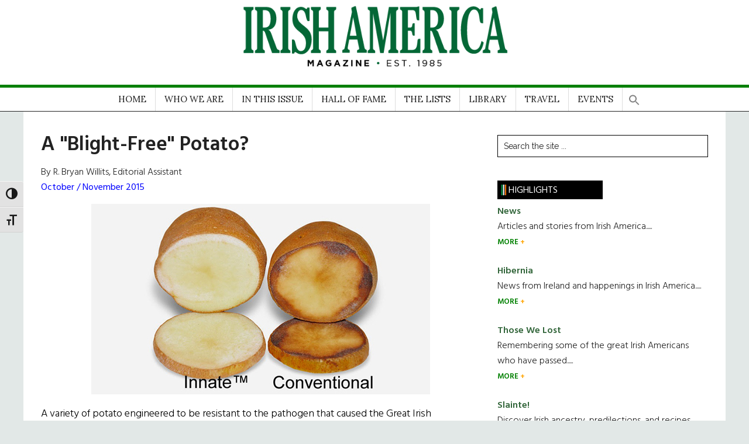

--- FILE ---
content_type: text/html; charset=UTF-8
request_url: https://www.irishamerica.com/2015/10/a-blight-free-potato/
body_size: 28385
content:
<!DOCTYPE html>
<html lang="en-US">
<head >
<meta charset="UTF-8" />
<meta name="viewport" content="width=device-width, initial-scale=1" />
<title>A &quot;Blight-Free&quot; Potato?</title>
<meta name='robots' content='max-image-preview:large' />

			<style type="text/css">
				.slide-excerpt { width: 35%; }
				.slide-excerpt { bottom: 0; }
				.slide-excerpt { left: 0; }
				.flexslider { max-width: 1140px; max-height: 460px; }
				.slide-image { max-height: 460px; }
			</style>
			<style type="text/css">
				@media only screen
				and (min-device-width : 320px)
				and (max-device-width : 480px) {
					.slide-excerpt { display: none !important; }
				}
			</style> <link rel='dns-prefetch' href='//fonts.googleapis.com' />
<link rel="alternate" type="application/rss+xml" title="Irish America &raquo; Feed" href="https://www.irishamerica.com/feed/" />
<link rel="alternate" type="application/rss+xml" title="Irish America &raquo; Comments Feed" href="https://www.irishamerica.com/comments/feed/" />
<link rel="alternate" type="text/calendar" title="Irish America &raquo; iCal Feed" href="https://www.irishamerica.com/events/?ical=1" />
<link rel="alternate" type="application/rss+xml" title="Irish America &raquo; A &quot;Blight-Free&quot; Potato? Comments Feed" href="https://www.irishamerica.com/2015/10/a-blight-free-potato/feed/" />
<link rel="alternate" title="oEmbed (JSON)" type="application/json+oembed" href="https://www.irishamerica.com/wp-json/oembed/1.0/embed?url=https%3A%2F%2Fwww.irishamerica.com%2F2015%2F10%2Fa-blight-free-potato%2F" />
<link rel="alternate" title="oEmbed (XML)" type="text/xml+oembed" href="https://www.irishamerica.com/wp-json/oembed/1.0/embed?url=https%3A%2F%2Fwww.irishamerica.com%2F2015%2F10%2Fa-blight-free-potato%2F&#038;format=xml" />
<link rel="canonical" href="https://www.irishamerica.com/2015/10/a-blight-free-potato/" />
		<!-- This site uses the Google Analytics by MonsterInsights plugin v9.11.1 - Using Analytics tracking - https://www.monsterinsights.com/ -->
							<script src="//www.googletagmanager.com/gtag/js?id=G-73Y2CBYRRB"  data-cfasync="false" data-wpfc-render="false" async></script>
			<script data-cfasync="false" data-wpfc-render="false">
				var mi_version = '9.11.1';
				var mi_track_user = true;
				var mi_no_track_reason = '';
								var MonsterInsightsDefaultLocations = {"page_location":"https:\/\/www.irishamerica.com\/2015\/10\/a-blight-free-potato\/"};
								if ( typeof MonsterInsightsPrivacyGuardFilter === 'function' ) {
					var MonsterInsightsLocations = (typeof MonsterInsightsExcludeQuery === 'object') ? MonsterInsightsPrivacyGuardFilter( MonsterInsightsExcludeQuery ) : MonsterInsightsPrivacyGuardFilter( MonsterInsightsDefaultLocations );
				} else {
					var MonsterInsightsLocations = (typeof MonsterInsightsExcludeQuery === 'object') ? MonsterInsightsExcludeQuery : MonsterInsightsDefaultLocations;
				}

								var disableStrs = [
										'ga-disable-G-73Y2CBYRRB',
									];

				/* Function to detect opted out users */
				function __gtagTrackerIsOptedOut() {
					for (var index = 0; index < disableStrs.length; index++) {
						if (document.cookie.indexOf(disableStrs[index] + '=true') > -1) {
							return true;
						}
					}

					return false;
				}

				/* Disable tracking if the opt-out cookie exists. */
				if (__gtagTrackerIsOptedOut()) {
					for (var index = 0; index < disableStrs.length; index++) {
						window[disableStrs[index]] = true;
					}
				}

				/* Opt-out function */
				function __gtagTrackerOptout() {
					for (var index = 0; index < disableStrs.length; index++) {
						document.cookie = disableStrs[index] + '=true; expires=Thu, 31 Dec 2099 23:59:59 UTC; path=/';
						window[disableStrs[index]] = true;
					}
				}

				if ('undefined' === typeof gaOptout) {
					function gaOptout() {
						__gtagTrackerOptout();
					}
				}
								window.dataLayer = window.dataLayer || [];

				window.MonsterInsightsDualTracker = {
					helpers: {},
					trackers: {},
				};
				if (mi_track_user) {
					function __gtagDataLayer() {
						dataLayer.push(arguments);
					}

					function __gtagTracker(type, name, parameters) {
						if (!parameters) {
							parameters = {};
						}

						if (parameters.send_to) {
							__gtagDataLayer.apply(null, arguments);
							return;
						}

						if (type === 'event') {
														parameters.send_to = monsterinsights_frontend.v4_id;
							var hookName = name;
							if (typeof parameters['event_category'] !== 'undefined') {
								hookName = parameters['event_category'] + ':' + name;
							}

							if (typeof MonsterInsightsDualTracker.trackers[hookName] !== 'undefined') {
								MonsterInsightsDualTracker.trackers[hookName](parameters);
							} else {
								__gtagDataLayer('event', name, parameters);
							}
							
						} else {
							__gtagDataLayer.apply(null, arguments);
						}
					}

					__gtagTracker('js', new Date());
					__gtagTracker('set', {
						'developer_id.dZGIzZG': true,
											});
					if ( MonsterInsightsLocations.page_location ) {
						__gtagTracker('set', MonsterInsightsLocations);
					}
										__gtagTracker('config', 'G-73Y2CBYRRB', {"forceSSL":"true","link_attribution":"true"} );
										window.gtag = __gtagTracker;										(function () {
						/* https://developers.google.com/analytics/devguides/collection/analyticsjs/ */
						/* ga and __gaTracker compatibility shim. */
						var noopfn = function () {
							return null;
						};
						var newtracker = function () {
							return new Tracker();
						};
						var Tracker = function () {
							return null;
						};
						var p = Tracker.prototype;
						p.get = noopfn;
						p.set = noopfn;
						p.send = function () {
							var args = Array.prototype.slice.call(arguments);
							args.unshift('send');
							__gaTracker.apply(null, args);
						};
						var __gaTracker = function () {
							var len = arguments.length;
							if (len === 0) {
								return;
							}
							var f = arguments[len - 1];
							if (typeof f !== 'object' || f === null || typeof f.hitCallback !== 'function') {
								if ('send' === arguments[0]) {
									var hitConverted, hitObject = false, action;
									if ('event' === arguments[1]) {
										if ('undefined' !== typeof arguments[3]) {
											hitObject = {
												'eventAction': arguments[3],
												'eventCategory': arguments[2],
												'eventLabel': arguments[4],
												'value': arguments[5] ? arguments[5] : 1,
											}
										}
									}
									if ('pageview' === arguments[1]) {
										if ('undefined' !== typeof arguments[2]) {
											hitObject = {
												'eventAction': 'page_view',
												'page_path': arguments[2],
											}
										}
									}
									if (typeof arguments[2] === 'object') {
										hitObject = arguments[2];
									}
									if (typeof arguments[5] === 'object') {
										Object.assign(hitObject, arguments[5]);
									}
									if ('undefined' !== typeof arguments[1].hitType) {
										hitObject = arguments[1];
										if ('pageview' === hitObject.hitType) {
											hitObject.eventAction = 'page_view';
										}
									}
									if (hitObject) {
										action = 'timing' === arguments[1].hitType ? 'timing_complete' : hitObject.eventAction;
										hitConverted = mapArgs(hitObject);
										__gtagTracker('event', action, hitConverted);
									}
								}
								return;
							}

							function mapArgs(args) {
								var arg, hit = {};
								var gaMap = {
									'eventCategory': 'event_category',
									'eventAction': 'event_action',
									'eventLabel': 'event_label',
									'eventValue': 'event_value',
									'nonInteraction': 'non_interaction',
									'timingCategory': 'event_category',
									'timingVar': 'name',
									'timingValue': 'value',
									'timingLabel': 'event_label',
									'page': 'page_path',
									'location': 'page_location',
									'title': 'page_title',
									'referrer' : 'page_referrer',
								};
								for (arg in args) {
																		if (!(!args.hasOwnProperty(arg) || !gaMap.hasOwnProperty(arg))) {
										hit[gaMap[arg]] = args[arg];
									} else {
										hit[arg] = args[arg];
									}
								}
								return hit;
							}

							try {
								f.hitCallback();
							} catch (ex) {
							}
						};
						__gaTracker.create = newtracker;
						__gaTracker.getByName = newtracker;
						__gaTracker.getAll = function () {
							return [];
						};
						__gaTracker.remove = noopfn;
						__gaTracker.loaded = true;
						window['__gaTracker'] = __gaTracker;
					})();
									} else {
										console.log("");
					(function () {
						function __gtagTracker() {
							return null;
						}

						window['__gtagTracker'] = __gtagTracker;
						window['gtag'] = __gtagTracker;
					})();
									}
			</script>
							<!-- / Google Analytics by MonsterInsights -->
		<style id='wp-img-auto-sizes-contain-inline-css'>
img:is([sizes=auto i],[sizes^="auto," i]){contain-intrinsic-size:3000px 1500px}
/*# sourceURL=wp-img-auto-sizes-contain-inline-css */
</style>
<link rel='stylesheet' id='sgr-css' href='https://www.irishamerica.com/wp-content/plugins/simple-google-recaptcha/sgr.css?ver=1663340044' media='all' />
<link rel='stylesheet' id='atomic-blocks-fontawesome-css' href='https://www.irishamerica.com/wp-content/plugins/atomic-blocks/dist/assets/fontawesome/css/all.min.css?ver=1603909727' media='all' />
<link rel='stylesheet' id='genesis-blocks-style-css-css' href='https://www.irishamerica.com/wp-content/plugins/genesis-blocks/dist/style-blocks.build.css?ver=1765211027' media='all' />
<link rel='stylesheet' id='wpra-lightbox-css' href='https://www.irishamerica.com/wp-content/plugins/wp-rss-aggregator/core/css/jquery-colorbox.css?ver=1.4.33' media='all' />
<link rel='stylesheet' id='irishamerica-child-theme-css' href='https://www.irishamerica.com/wp-content/themes/genesis-child/style.css?ver=3.6.0' media='all' />
<style id='irishamerica-child-theme-inline-css'>


		button:focus,
		button:hover,
		input[type="button"]:focus,
		input[type="button"]:hover,
		input[type="reset"]:focus,
		input[type="reset"]:hover,
		input[type="submit"]:focus,
		input[type="submit"]:hover,
		.archive-pagination li a:focus,
		.archive-pagination li a:hover,
		.archive-pagination li.active a,
		.button:focus,
		.button:hover,
		.entry-content .button:focus,
		.entry-content .button:hover,
		.sidebar .tagcloud a:focus,
		.sidebar .tagcloud a:hover,
		.sidebar .widget a.button:focus,
		.sidebar .widget a.button:hover,
		.site-container div.wpforms-container-full .wpforms-form input[type="submit"]:focus,
		.site-container div.wpforms-container-full .wpforms-form input[type="submit"]:hover,
		.site-container div.wpforms-container-full .wpforms-form button[type="submit"]:focus,
		.site-container div.wpforms-container-full .wpforms-form button[type="submit"]:hover,
		.widget-area .enews-widget input[type="submit"] {
			background-color: #34673c;
			color: #ffffff;
		}

		

		a,
		.entry-title a:focus,
		.entry-title a:hover,
		.nav-secondary .genesis-nav-menu a:focus,
		.nav-secondary .genesis-nav-menu a:hover,
		.nav-secondary .genesis-nav-menu .current-menu-item > a,
		.nav-secondary .genesis-nav-menu .sub-menu .current-menu-item > a:focus,
		.nav-secondary .genesis-nav-menu .sub-menu .current-menu-item > a:hover {
			color: #34673c;
		}
		
		.custom-logo-link,
		.wp-custom-logo .title-area {
			max-width: 380px;
		}

		.wp-custom-logo .header-widget-area {
			max-width: calc(99% - 380px);
		}
		
/*# sourceURL=irishamerica-child-theme-inline-css */
</style>
<style id='wp-emoji-styles-inline-css'>

	img.wp-smiley, img.emoji {
		display: inline !important;
		border: none !important;
		box-shadow: none !important;
		height: 1em !important;
		width: 1em !important;
		margin: 0 0.07em !important;
		vertical-align: -0.1em !important;
		background: none !important;
		padding: 0 !important;
	}
/*# sourceURL=wp-emoji-styles-inline-css */
</style>
<link rel='stylesheet' id='wp-block-library-css' href='https://www.irishamerica.com/wp-includes/css/dist/block-library/style.min.css?ver=6.9' media='all' />
<style id='global-styles-inline-css'>
:root{--wp--preset--aspect-ratio--square: 1;--wp--preset--aspect-ratio--4-3: 4/3;--wp--preset--aspect-ratio--3-4: 3/4;--wp--preset--aspect-ratio--3-2: 3/2;--wp--preset--aspect-ratio--2-3: 2/3;--wp--preset--aspect-ratio--16-9: 16/9;--wp--preset--aspect-ratio--9-16: 9/16;--wp--preset--color--black: #000000;--wp--preset--color--cyan-bluish-gray: #abb8c3;--wp--preset--color--white: #ffffff;--wp--preset--color--pale-pink: #f78da7;--wp--preset--color--vivid-red: #cf2e2e;--wp--preset--color--luminous-vivid-orange: #ff6900;--wp--preset--color--luminous-vivid-amber: #fcb900;--wp--preset--color--light-green-cyan: #7bdcb5;--wp--preset--color--vivid-green-cyan: #00d084;--wp--preset--color--pale-cyan-blue: #8ed1fc;--wp--preset--color--vivid-cyan-blue: #0693e3;--wp--preset--color--vivid-purple: #9b51e0;--wp--preset--color--theme-primary: #34673c;--wp--preset--color--theme-secondary: #34673c;--wp--preset--gradient--vivid-cyan-blue-to-vivid-purple: linear-gradient(135deg,rgb(6,147,227) 0%,rgb(155,81,224) 100%);--wp--preset--gradient--light-green-cyan-to-vivid-green-cyan: linear-gradient(135deg,rgb(122,220,180) 0%,rgb(0,208,130) 100%);--wp--preset--gradient--luminous-vivid-amber-to-luminous-vivid-orange: linear-gradient(135deg,rgb(252,185,0) 0%,rgb(255,105,0) 100%);--wp--preset--gradient--luminous-vivid-orange-to-vivid-red: linear-gradient(135deg,rgb(255,105,0) 0%,rgb(207,46,46) 100%);--wp--preset--gradient--very-light-gray-to-cyan-bluish-gray: linear-gradient(135deg,rgb(238,238,238) 0%,rgb(169,184,195) 100%);--wp--preset--gradient--cool-to-warm-spectrum: linear-gradient(135deg,rgb(74,234,220) 0%,rgb(151,120,209) 20%,rgb(207,42,186) 40%,rgb(238,44,130) 60%,rgb(251,105,98) 80%,rgb(254,248,76) 100%);--wp--preset--gradient--blush-light-purple: linear-gradient(135deg,rgb(255,206,236) 0%,rgb(152,150,240) 100%);--wp--preset--gradient--blush-bordeaux: linear-gradient(135deg,rgb(254,205,165) 0%,rgb(254,45,45) 50%,rgb(107,0,62) 100%);--wp--preset--gradient--luminous-dusk: linear-gradient(135deg,rgb(255,203,112) 0%,rgb(199,81,192) 50%,rgb(65,88,208) 100%);--wp--preset--gradient--pale-ocean: linear-gradient(135deg,rgb(255,245,203) 0%,rgb(182,227,212) 50%,rgb(51,167,181) 100%);--wp--preset--gradient--electric-grass: linear-gradient(135deg,rgb(202,248,128) 0%,rgb(113,206,126) 100%);--wp--preset--gradient--midnight: linear-gradient(135deg,rgb(2,3,129) 0%,rgb(40,116,252) 100%);--wp--preset--font-size--small: 12px;--wp--preset--font-size--medium: 20px;--wp--preset--font-size--large: 20px;--wp--preset--font-size--x-large: 42px;--wp--preset--font-size--normal: 16px;--wp--preset--font-size--larger: 24px;--wp--preset--spacing--20: 0.44rem;--wp--preset--spacing--30: 0.67rem;--wp--preset--spacing--40: 1rem;--wp--preset--spacing--50: 1.5rem;--wp--preset--spacing--60: 2.25rem;--wp--preset--spacing--70: 3.38rem;--wp--preset--spacing--80: 5.06rem;--wp--preset--shadow--natural: 6px 6px 9px rgba(0, 0, 0, 0.2);--wp--preset--shadow--deep: 12px 12px 50px rgba(0, 0, 0, 0.4);--wp--preset--shadow--sharp: 6px 6px 0px rgba(0, 0, 0, 0.2);--wp--preset--shadow--outlined: 6px 6px 0px -3px rgb(255, 255, 255), 6px 6px rgb(0, 0, 0);--wp--preset--shadow--crisp: 6px 6px 0px rgb(0, 0, 0);}:where(.is-layout-flex){gap: 0.5em;}:where(.is-layout-grid){gap: 0.5em;}body .is-layout-flex{display: flex;}.is-layout-flex{flex-wrap: wrap;align-items: center;}.is-layout-flex > :is(*, div){margin: 0;}body .is-layout-grid{display: grid;}.is-layout-grid > :is(*, div){margin: 0;}:where(.wp-block-columns.is-layout-flex){gap: 2em;}:where(.wp-block-columns.is-layout-grid){gap: 2em;}:where(.wp-block-post-template.is-layout-flex){gap: 1.25em;}:where(.wp-block-post-template.is-layout-grid){gap: 1.25em;}.has-black-color{color: var(--wp--preset--color--black) !important;}.has-cyan-bluish-gray-color{color: var(--wp--preset--color--cyan-bluish-gray) !important;}.has-white-color{color: var(--wp--preset--color--white) !important;}.has-pale-pink-color{color: var(--wp--preset--color--pale-pink) !important;}.has-vivid-red-color{color: var(--wp--preset--color--vivid-red) !important;}.has-luminous-vivid-orange-color{color: var(--wp--preset--color--luminous-vivid-orange) !important;}.has-luminous-vivid-amber-color{color: var(--wp--preset--color--luminous-vivid-amber) !important;}.has-light-green-cyan-color{color: var(--wp--preset--color--light-green-cyan) !important;}.has-vivid-green-cyan-color{color: var(--wp--preset--color--vivid-green-cyan) !important;}.has-pale-cyan-blue-color{color: var(--wp--preset--color--pale-cyan-blue) !important;}.has-vivid-cyan-blue-color{color: var(--wp--preset--color--vivid-cyan-blue) !important;}.has-vivid-purple-color{color: var(--wp--preset--color--vivid-purple) !important;}.has-black-background-color{background-color: var(--wp--preset--color--black) !important;}.has-cyan-bluish-gray-background-color{background-color: var(--wp--preset--color--cyan-bluish-gray) !important;}.has-white-background-color{background-color: var(--wp--preset--color--white) !important;}.has-pale-pink-background-color{background-color: var(--wp--preset--color--pale-pink) !important;}.has-vivid-red-background-color{background-color: var(--wp--preset--color--vivid-red) !important;}.has-luminous-vivid-orange-background-color{background-color: var(--wp--preset--color--luminous-vivid-orange) !important;}.has-luminous-vivid-amber-background-color{background-color: var(--wp--preset--color--luminous-vivid-amber) !important;}.has-light-green-cyan-background-color{background-color: var(--wp--preset--color--light-green-cyan) !important;}.has-vivid-green-cyan-background-color{background-color: var(--wp--preset--color--vivid-green-cyan) !important;}.has-pale-cyan-blue-background-color{background-color: var(--wp--preset--color--pale-cyan-blue) !important;}.has-vivid-cyan-blue-background-color{background-color: var(--wp--preset--color--vivid-cyan-blue) !important;}.has-vivid-purple-background-color{background-color: var(--wp--preset--color--vivid-purple) !important;}.has-black-border-color{border-color: var(--wp--preset--color--black) !important;}.has-cyan-bluish-gray-border-color{border-color: var(--wp--preset--color--cyan-bluish-gray) !important;}.has-white-border-color{border-color: var(--wp--preset--color--white) !important;}.has-pale-pink-border-color{border-color: var(--wp--preset--color--pale-pink) !important;}.has-vivid-red-border-color{border-color: var(--wp--preset--color--vivid-red) !important;}.has-luminous-vivid-orange-border-color{border-color: var(--wp--preset--color--luminous-vivid-orange) !important;}.has-luminous-vivid-amber-border-color{border-color: var(--wp--preset--color--luminous-vivid-amber) !important;}.has-light-green-cyan-border-color{border-color: var(--wp--preset--color--light-green-cyan) !important;}.has-vivid-green-cyan-border-color{border-color: var(--wp--preset--color--vivid-green-cyan) !important;}.has-pale-cyan-blue-border-color{border-color: var(--wp--preset--color--pale-cyan-blue) !important;}.has-vivid-cyan-blue-border-color{border-color: var(--wp--preset--color--vivid-cyan-blue) !important;}.has-vivid-purple-border-color{border-color: var(--wp--preset--color--vivid-purple) !important;}.has-vivid-cyan-blue-to-vivid-purple-gradient-background{background: var(--wp--preset--gradient--vivid-cyan-blue-to-vivid-purple) !important;}.has-light-green-cyan-to-vivid-green-cyan-gradient-background{background: var(--wp--preset--gradient--light-green-cyan-to-vivid-green-cyan) !important;}.has-luminous-vivid-amber-to-luminous-vivid-orange-gradient-background{background: var(--wp--preset--gradient--luminous-vivid-amber-to-luminous-vivid-orange) !important;}.has-luminous-vivid-orange-to-vivid-red-gradient-background{background: var(--wp--preset--gradient--luminous-vivid-orange-to-vivid-red) !important;}.has-very-light-gray-to-cyan-bluish-gray-gradient-background{background: var(--wp--preset--gradient--very-light-gray-to-cyan-bluish-gray) !important;}.has-cool-to-warm-spectrum-gradient-background{background: var(--wp--preset--gradient--cool-to-warm-spectrum) !important;}.has-blush-light-purple-gradient-background{background: var(--wp--preset--gradient--blush-light-purple) !important;}.has-blush-bordeaux-gradient-background{background: var(--wp--preset--gradient--blush-bordeaux) !important;}.has-luminous-dusk-gradient-background{background: var(--wp--preset--gradient--luminous-dusk) !important;}.has-pale-ocean-gradient-background{background: var(--wp--preset--gradient--pale-ocean) !important;}.has-electric-grass-gradient-background{background: var(--wp--preset--gradient--electric-grass) !important;}.has-midnight-gradient-background{background: var(--wp--preset--gradient--midnight) !important;}.has-small-font-size{font-size: var(--wp--preset--font-size--small) !important;}.has-medium-font-size{font-size: var(--wp--preset--font-size--medium) !important;}.has-large-font-size{font-size: var(--wp--preset--font-size--large) !important;}.has-x-large-font-size{font-size: var(--wp--preset--font-size--x-large) !important;}
/*# sourceURL=global-styles-inline-css */
</style>

<style id='classic-theme-styles-inline-css'>
/*! This file is auto-generated */
.wp-block-button__link{color:#fff;background-color:#32373c;border-radius:9999px;box-shadow:none;text-decoration:none;padding:calc(.667em + 2px) calc(1.333em + 2px);font-size:1.125em}.wp-block-file__button{background:#32373c;color:#fff;text-decoration:none}
/*# sourceURL=/wp-includes/css/classic-themes.min.css */
</style>
<link rel='stylesheet' id='bwg_fonts-css' href='https://www.irishamerica.com/wp-content/plugins/photo-gallery/css/bwg-fonts/fonts.css?ver=0.0.1' media='all' />
<link rel='stylesheet' id='sumoselect-css' href='https://www.irishamerica.com/wp-content/plugins/photo-gallery/css/sumoselect.min.css?ver=3.4.6' media='all' />
<link rel='stylesheet' id='mCustomScrollbar-css' href='https://www.irishamerica.com/wp-content/plugins/photo-gallery/css/jquery.mCustomScrollbar.min.css?ver=3.1.5' media='all' />
<link rel='stylesheet' id='bwg_googlefonts-css' href='https://fonts.googleapis.com/css?family=Ubuntu&#038;subset=greek,latin,greek-ext,vietnamese,cyrillic-ext,latin-ext,cyrillic' media='all' />
<link rel='stylesheet' id='bwg_frontend-css' href='https://www.irishamerica.com/wp-content/plugins/photo-gallery/css/styles.min.css?ver=2.8.15' media='all' />
<style id='wpxpo-global-style-inline-css'>
:root { --preset-color1: #00ADB5 --preset-color2: #F08A5D --preset-color3: #B83B5E --preset-color4: #B83B5E --preset-color5: #71C9CE --preset-color6: #F38181 --preset-color7: #FF2E63 --preset-color8: #EEEEEE --preset-color9: #F9ED69 }
/*# sourceURL=wpxpo-global-style-inline-css */
</style>
<style id='ultp-preset-colors-style-inline-css'>
:root { --postx_preset_Base_1_color: #f4f4ff; --postx_preset_Base_2_color: #dddff8; --postx_preset_Base_3_color: #B4B4D6; --postx_preset_Primary_color: #3323f0; --postx_preset_Secondary_color: #4a5fff; --postx_preset_Tertiary_color: #FFFFFF; --postx_preset_Contrast_3_color: #545472; --postx_preset_Contrast_2_color: #262657; --postx_preset_Contrast_1_color: #10102e; --postx_preset_Over_Primary_color: #ffffff;  }
/*# sourceURL=ultp-preset-colors-style-inline-css */
</style>
<style id='ultp-preset-gradient-style-inline-css'>
:root { --postx_preset_Primary_to_Secondary_to_Right_gradient: linear-gradient(90deg, var(--postx_preset_Primary_color) 0%, var(--postx_preset_Secondary_color) 100%); --postx_preset_Primary_to_Secondary_to_Bottom_gradient: linear-gradient(180deg, var(--postx_preset_Primary_color) 0%, var(--postx_preset_Secondary_color) 100%); --postx_preset_Secondary_to_Primary_to_Right_gradient: linear-gradient(90deg, var(--postx_preset_Secondary_color) 0%, var(--postx_preset_Primary_color) 100%); --postx_preset_Secondary_to_Primary_to_Bottom_gradient: linear-gradient(180deg, var(--postx_preset_Secondary_color) 0%, var(--postx_preset_Primary_color) 100%); --postx_preset_Cold_Evening_gradient: linear-gradient(0deg, rgb(12, 52, 131) 0%, rgb(162, 182, 223) 100%, rgb(107, 140, 206) 100%, rgb(162, 182, 223) 100%); --postx_preset_Purple_Division_gradient: linear-gradient(0deg, rgb(112, 40, 228) 0%, rgb(229, 178, 202) 100%); --postx_preset_Over_Sun_gradient: linear-gradient(60deg, rgb(171, 236, 214) 0%, rgb(251, 237, 150) 100%); --postx_preset_Morning_Salad_gradient: linear-gradient(-255deg, rgb(183, 248, 219) 0%, rgb(80, 167, 194) 100%); --postx_preset_Fabled_Sunset_gradient: linear-gradient(-270deg, rgb(35, 21, 87) 0%, rgb(68, 16, 122) 29%, rgb(255, 19, 97) 67%, rgb(255, 248, 0) 100%);  }
/*# sourceURL=ultp-preset-gradient-style-inline-css */
</style>
<style id='ultp-preset-typo-style-inline-css'>
@import url('https://fonts.googleapis.com/css?family=Roboto:100,100i,300,300i,400,400i,500,500i,700,700i,900,900i'); :root { --postx_preset_Heading_typo_font_family: Roboto; --postx_preset_Heading_typo_font_family_type: sans-serif; --postx_preset_Heading_typo_font_weight: 600; --postx_preset_Heading_typo_text_transform: capitalize; --postx_preset_Body_and_Others_typo_font_family: Roboto; --postx_preset_Body_and_Others_typo_font_family_type: sans-serif; --postx_preset_Body_and_Others_typo_font_weight: 400; --postx_preset_Body_and_Others_typo_text_transform: lowercase; --postx_preset_body_typo_font_size_lg: 16px; --postx_preset_paragraph_1_typo_font_size_lg: 12px; --postx_preset_paragraph_2_typo_font_size_lg: 12px; --postx_preset_paragraph_3_typo_font_size_lg: 12px; --postx_preset_heading_h1_typo_font_size_lg: 42px; --postx_preset_heading_h2_typo_font_size_lg: 36px; --postx_preset_heading_h3_typo_font_size_lg: 30px; --postx_preset_heading_h4_typo_font_size_lg: 24px; --postx_preset_heading_h5_typo_font_size_lg: 20px; --postx_preset_heading_h6_typo_font_size_lg: 16px; }
/*# sourceURL=ultp-preset-typo-style-inline-css */
</style>
<link rel='stylesheet' id='woocommerce-layout-css' href='https://www.irishamerica.com/wp-content/plugins/woocommerce/assets/css/woocommerce-layout.css?ver=10.4.3' media='all' />
<link rel='stylesheet' id='woocommerce-smallscreen-css' href='https://www.irishamerica.com/wp-content/plugins/woocommerce/assets/css/woocommerce-smallscreen.css?ver=10.4.3' media='only screen and (max-width: 1023px)' />
<link rel='stylesheet' id='woocommerce-general-css' href='https://www.irishamerica.com/wp-content/plugins/woocommerce/assets/css/woocommerce.css?ver=10.4.3' media='all' />
<link rel='stylesheet' id='magazine-woocommerce-styles-css' href='https://www.irishamerica.com/wp-content/themes/genesis-child/lib/woocommerce/magazine-woocommerce.css?ver=3.6.0' media='screen' />
<style id='magazine-woocommerce-styles-inline-css'>

		.content .wc-block-grid__product-add-to-cart .wp-block-button__link.add_to_cart_button:focus,
		.content .wc-block-grid__product-add-to-cart .wp-block-button__link.add_to_cart_button:hover,
		.woocommerce a.button:focus,
		.woocommerce a.button:hover,
		.woocommerce a.button.alt:focus,
		.woocommerce a.button.alt:hover,
		.woocommerce button.button:focus,
		.woocommerce button.button:hover,
		.woocommerce button.button.alt:focus,
		.woocommerce button.button.alt:hover,
		.woocommerce input.button:focus,
		.woocommerce input.button:hover,
		.woocommerce input.button.alt:focus,
		.woocommerce input.button.alt:hover,
		.woocommerce input[type="submit"]:focus,
		.woocommerce input[type="submit"]:hover,
		.woocommerce span.onsale,
		.woocommerce #respond input#submit:focus,
		.woocommerce #respond input#submit:hover,
		.woocommerce #respond input#submit.alt:focus,
		.woocommerce #respond input#submit.alt:hover,
		.woocommerce-cart #payment input[type="submit"]:focus,
		.woocommerce-cart #payment input[type="submit"]:hover,
		.woocommerce-cart #payment .button:focus,
		.woocommerce-cart #payment .button:hover,
		.woocommerce-checkout #payment input[type="submit"]:focus,
		.woocommerce-checkout #payment input[type="submit"]:hover,
		.woocommerce-checkout #payment .button:focus,
		.woocommerce-checkout #payment .button:hover,
		#add_payment_method #payment input[type="submit"]:focus,
		#add_payment_method #payment input[type="submit"]:hover,
		#add_payment_method #payment .button:focus,
		#add_payment_method #payment .button:hover {
			background-color: #34673c;
			color: #ffffff;
		}

		.woocommerce.widget_price_filter .ui-slider .ui-slider-handle,
		.woocommerce.widget_price_filter .ui-slider .ui-slider-range {
			background-color: #34673c;
		}

		ul.woocommerce-error,
		.woocommerce-error,
		.woocommerce-info,
		.woocommerce-message {
			border-top-color: #34673c;
		}

		

		.woocommerce div.product p.price,
		.woocommerce div.product span.price,
		.woocommerce div.product .woocommerce-tabs ul.tabs li a:focus,
		.woocommerce div.product .woocommerce-tabs ul.tabs li a:hover,
		.woocommerce ul.products li.product h3:hover,
		.woocommerce ul.products li.product .price,
		.woocommerce .widget_layered_nav ul li.chosen a::before,
		.woocommerce .widget_layered_nav_filters ul li a::before,
		.woocommerce .woocommerce-breadcrumb a:focus,
		.woocommerce .woocommerce-breadcrumb a:hover,
		.woocommerce-error::before,
		.woocommerce-info::before,
		.woocommerce-message::before {
			color: #34673c;
		}

		
/*# sourceURL=magazine-woocommerce-styles-inline-css */
</style>
<style id='woocommerce-inline-inline-css'>
.woocommerce form .form-row .required { visibility: visible; }
/*# sourceURL=woocommerce-inline-inline-css */
</style>
<link rel='stylesheet' id='ui-font-css' href='https://www.irishamerica.com/wp-content/plugins/wp-accessibility/toolbar/fonts/css/a11y-toolbar.css?ver=2.2.6' media='all' />
<link rel='stylesheet' id='wpa-toolbar-css' href='https://www.irishamerica.com/wp-content/plugins/wp-accessibility/toolbar/css/a11y.css?ver=2.2.6' media='all' />
<link rel='stylesheet' id='ui-fontsize.css-css' href='https://www.irishamerica.com/wp-content/plugins/wp-accessibility/toolbar/css/a11y-fontsize.css?ver=2.2.6' media='all' />
<style id='ui-fontsize.css-inline-css'>
html { --wpa-font-size: clamp( 24px, 1.5rem, 36px ); --wpa-h1-size : clamp( 48px, 3rem, 72px ); --wpa-h2-size : clamp( 40px, 2.5rem, 60px ); --wpa-h3-size : clamp( 32px, 2rem, 48px ); --wpa-h4-size : clamp( 28px, 1.75rem, 42px ); --wpa-sub-list-size: 1.1em; --wpa-sub-sub-list-size: 1em; } 
/*# sourceURL=ui-fontsize.css-inline-css */
</style>
<link rel='stylesheet' id='wpa-style-css' href='https://www.irishamerica.com/wp-content/plugins/wp-accessibility/css/wpa-style.css?ver=2.2.6' media='all' />
<style id='wpa-style-inline-css'>
:root { --admin-bar-top : 7px; }
/*# sourceURL=wpa-style-inline-css */
</style>
<link rel='stylesheet' id='wp-post-modal-css' href='https://www.irishamerica.com/wp-content/plugins/wp-post-modal/public/css/wp-post-modal-public.css?ver=1.0.0' media='all' />
<link rel='stylesheet' id='ivory-search-styles-css' href='https://www.irishamerica.com/wp-content/plugins/add-search-to-menu/public/css/ivory-search.min.css?ver=5.5.13' media='all' />
<link rel='stylesheet' id='megamenu-css' href='https://www.irishamerica.com/wp-content/uploads/maxmegamenu/style.css?ver=efc3c6' media='all' />
<link rel='stylesheet' id='dashicons-css' href='https://www.irishamerica.com/wp-includes/css/dashicons.min.css?ver=6.9' media='all' />
<link rel='stylesheet' id='irishamerica-child-theme-fonts-css' href='https://fonts.googleapis.com/css?family=Roboto%3A300%2C400%7CRaleway%3A400%2C500%2C900&#038;ver=3.6.0' media='all' />
<link rel='stylesheet' id='irishamerica-child-theme-gutenberg-css' href='https://www.irishamerica.com/wp-content/themes/genesis-child/lib/gutenberg/front-end.css?ver=3.6.0' media='all' />
<style id='irishamerica-child-theme-gutenberg-inline-css'>
.ab-block-post-grid .ab-block-post-grid-more-link:hover,
.ab-block-post-grid header .ab-block-post-grid-title a:hover {
	color: #34673c;
}

.button-more-link.ab-block-post-grid .ab-block-post-grid-more-link:hover,
.ab-block-post-grid .is-grid .ab-block-post-grid-image a .ab-block-post-grid-date,
.site-container .wp-block-button .wp-block-button__link {
	background-color: #34673c;
	color: #ffffff;
}

.button-more-link.ab-block-post-grid .ab-block-post-grid-more-link:hover,
.wp-block-button .wp-block-button__link:not(.has-background),
.wp-block-button .wp-block-button__link:not(.has-background):focus,
.wp-block-button .wp-block-button__link:not(.has-background):hover {
	color: #ffffff;
}

.site-container .wp-block-button.is-style-outline .wp-block-button__link {
	color: #34673c;
}

.site-container .wp-block-button.is-style-outline .wp-block-button__link:focus,
.site-container .wp-block-button.is-style-outline .wp-block-button__link:hover {
	color: #578a5f;
}

.site-container .wp-block-pullquote.is-style-solid-color {
	background-color: #34673c;
}		.site-container .has-small-font-size {
			font-size: 12px;
		}		.site-container .has-normal-font-size {
			font-size: 16px;
		}		.site-container .has-large-font-size {
			font-size: 20px;
		}		.site-container .has-larger-font-size {
			font-size: 24px;
		}		.site-container .has-theme-primary-color,
		.site-container .wp-block-button .wp-block-button__link.has-theme-primary-color,
		.site-container .wp-block-button.is-style-outline .wp-block-button__link.has-theme-primary-color {
			color: #34673c;
		}
		.site-container .has-theme-primary-background-color,
		.site-container .wp-block-button .wp-block-button__link.has-theme-primary-background-color,
		.site-container .wp-block-pullquote.is-style-solid-color.has-theme-primary-background-color {
			background-color: #34673c;
		}		.site-container .has-theme-secondary-color,
		.site-container .wp-block-button .wp-block-button__link.has-theme-secondary-color,
		.site-container .wp-block-button.is-style-outline .wp-block-button__link.has-theme-secondary-color {
			color: #34673c;
		}
		.site-container .has-theme-secondary-background-color,
		.site-container .wp-block-button .wp-block-button__link.has-theme-secondary-background-color,
		.site-container .wp-block-pullquote.is-style-solid-color.has-theme-secondary-background-color {
			background-color: #34673c;
		}
/*# sourceURL=irishamerica-child-theme-gutenberg-inline-css */
</style>
<link rel='stylesheet' id='wcpa-frontend-css' href='https://www.irishamerica.com/wp-content/plugins/woo-custom-product-addons/assets/css/style_1.css?ver=3.0.19' media='all' />
<link rel='stylesheet' id='simple-social-icons-font-css' href='https://www.irishamerica.com/wp-content/plugins/simple-social-icons/css/style.css?ver=4.0.0' media='all' />
<link rel='stylesheet' id='slider_styles-css' href='https://www.irishamerica.com/wp-content/plugins/genesis-responsive-slider/assets/style.css?ver=1.0.1' media='all' />
<script id="sgr-js-extra">
var sgr = {"sgr_site_key":"6LdX91wcAAAAAObu_gusYrGLP5_g1Mjaen8I4MnL"};
//# sourceURL=sgr-js-extra
</script>
<script src="https://www.irishamerica.com/wp-content/plugins/simple-google-recaptcha/sgr.js?ver=1663340044" id="sgr-js"></script>
<script src="https://www.irishamerica.com/wp-content/plugins/google-analytics-for-wordpress/assets/js/frontend-gtag.min.js?ver=9.11.1" id="monsterinsights-frontend-script-js" async data-wp-strategy="async"></script>
<script data-cfasync="false" data-wpfc-render="false" id='monsterinsights-frontend-script-js-extra'>var monsterinsights_frontend = {"js_events_tracking":"true","download_extensions":"doc,pdf,ppt,zip,xls,docx,pptx,xlsx","inbound_paths":"[{\"path\":\"\\\/go\\\/\",\"label\":\"affiliate\"},{\"path\":\"\\\/recommend\\\/\",\"label\":\"affiliate\"}]","home_url":"https:\/\/www.irishamerica.com","hash_tracking":"false","v4_id":"G-73Y2CBYRRB"};</script>
<script src="https://www.irishamerica.com/wp-includes/js/jquery/jquery.min.js?ver=3.7.1" id="jquery-core-js"></script>
<script src="https://www.irishamerica.com/wp-includes/js/jquery/jquery-migrate.min.js?ver=3.4.1" id="jquery-migrate-js"></script>
<script id="3d-flip-book-client-locale-loader-js-extra">
var FB3D_CLIENT_LOCALE = {"ajaxurl":"https://www.irishamerica.com/wp-admin/admin-ajax.php","dictionary":{"Table of contents":"Table of contents","Close":"Close","Bookmarks":"Bookmarks","Thumbnails":"Thumbnails","Search":"Search","Share":"Share","Facebook":"Facebook","Twitter":"Twitter","Email":"Email","Play":"Play","Previous page":"Previous page","Next page":"Next page","Zoom in":"Zoom in","Zoom out":"Zoom out","Fit view":"Fit view","Auto play":"Auto play","Full screen":"Full screen","More":"More","Smart pan":"Smart pan","Single page":"Single page","Sounds":"Sounds","Stats":"Stats","Print":"Print","Download":"Download","Goto first page":"Goto first page","Goto last page":"Goto last page"},"images":"https://www.irishamerica.com/wp-content/plugins/interactive-3d-flipbook-powered-physics-engine/assets/images/","jsData":{"urls":[],"posts":{"ids_mis":[],"ids":[]},"pages":[],"firstPages":[],"bookCtrlProps":[],"bookTemplates":[]},"key":"3d-flip-book","pdfJS":{"pdfJsLib":"https://www.irishamerica.com/wp-content/plugins/interactive-3d-flipbook-powered-physics-engine/assets/js/pdf.min.js?ver=4.3.136","pdfJsWorker":"https://www.irishamerica.com/wp-content/plugins/interactive-3d-flipbook-powered-physics-engine/assets/js/pdf.worker.js?ver=4.3.136","stablePdfJsLib":"https://www.irishamerica.com/wp-content/plugins/interactive-3d-flipbook-powered-physics-engine/assets/js/stable/pdf.min.js?ver=2.5.207","stablePdfJsWorker":"https://www.irishamerica.com/wp-content/plugins/interactive-3d-flipbook-powered-physics-engine/assets/js/stable/pdf.worker.js?ver=2.5.207","pdfJsCMapUrl":"https://www.irishamerica.com/wp-content/plugins/interactive-3d-flipbook-powered-physics-engine/assets/cmaps/"},"cacheurl":"https://www.irishamerica.com/wp-content/uploads/3d-flip-book/cache/","pluginsurl":"https://www.irishamerica.com/wp-content/plugins/","pluginurl":"https://www.irishamerica.com/wp-content/plugins/interactive-3d-flipbook-powered-physics-engine/","thumbnailSize":{"width":"150","height":"200"},"version":"1.16.17"};
//# sourceURL=3d-flip-book-client-locale-loader-js-extra
</script>
<script src="https://www.irishamerica.com/wp-content/plugins/interactive-3d-flipbook-powered-physics-engine/assets/js/client-locale-loader.js?ver=1.16.17" id="3d-flip-book-client-locale-loader-js" async data-wp-strategy="async"></script>
<script src="https://www.irishamerica.com/wp-content/plugins/photo-gallery/js/jquery.sumoselect.min.js?ver=3.4.6" id="sumoselect-js"></script>
<script src="https://www.irishamerica.com/wp-content/plugins/photo-gallery/js/tocca.min.js?ver=2.0.9" id="bwg_mobile-js"></script>
<script src="https://www.irishamerica.com/wp-content/plugins/photo-gallery/js/jquery.mCustomScrollbar.concat.min.js?ver=3.1.5" id="mCustomScrollbar-js"></script>
<script src="https://www.irishamerica.com/wp-content/plugins/photo-gallery/js/jquery.fullscreen.min.js?ver=0.6.0" id="jquery-fullscreen-js"></script>
<script id="bwg_frontend-js-extra">
var bwg_objectsL10n = {"bwg_field_required":"field is required.","bwg_mail_validation":"This is not a valid email address.","bwg_search_result":"There are no images matching your search.","bwg_select_tag":"Select Tag","bwg_order_by":"Order By","bwg_search":"Search","bwg_show_ecommerce":"Show Ecommerce","bwg_hide_ecommerce":"Hide Ecommerce","bwg_show_comments":"Show Comments","bwg_hide_comments":"Hide Comments","bwg_restore":"Restore","bwg_maximize":"Maximize","bwg_fullscreen":"Fullscreen","bwg_exit_fullscreen":"Exit Fullscreen","bwg_search_tag":"SEARCH...","bwg_tag_no_match":"No tags found","bwg_all_tags_selected":"All tags selected","bwg_tags_selected":"tags selected","play":"Play","pause":"Pause","is_pro":"1","bwg_play":"Play","bwg_pause":"Pause","bwg_hide_info":"Hide info","bwg_show_info":"Show info","bwg_hide_rating":"Hide rating","bwg_show_rating":"Show rating","ok":"Ok","cancel":"Cancel","select_all":"Select all","lazy_load":"0","lazy_loader":"https://www.irishamerica.com/wp-content/plugins/photo-gallery/images/ajax_loader.png","front_ajax":"0","bwg_tag_see_all":"see all tags","bwg_tag_see_less":"see less tags"};
//# sourceURL=bwg_frontend-js-extra
</script>
<script src="https://www.irishamerica.com/wp-content/plugins/photo-gallery/js/scripts.min.js?ver=2.8.15" id="bwg_frontend-js"></script>
<script src="https://www.irishamerica.com/wp-content/plugins/related-posts-thumbnails/assets/js/front.min.js?ver=4.3.1" id="rpt_front_style-js"></script>
<script src="https://www.irishamerica.com/wp-content/plugins/related-posts-thumbnails/assets/js/lazy-load.js?ver=4.3.1" id="rpt-lazy-load-js"></script>
<script src="https://www.irishamerica.com/wp-content/plugins/woocommerce/assets/js/jquery-blockui/jquery.blockUI.min.js?ver=2.7.0-wc.10.4.3" id="wc-jquery-blockui-js" defer data-wp-strategy="defer"></script>
<script id="wc-add-to-cart-js-extra">
var wc_add_to_cart_params = {"ajax_url":"/wp-admin/admin-ajax.php","wc_ajax_url":"/?wc-ajax=%%endpoint%%","i18n_view_cart":"View cart","cart_url":"https://www.irishamerica.com/my-cart/","is_cart":"","cart_redirect_after_add":"no"};
//# sourceURL=wc-add-to-cart-js-extra
</script>
<script src="https://www.irishamerica.com/wp-content/plugins/woocommerce/assets/js/frontend/add-to-cart.min.js?ver=10.4.3" id="wc-add-to-cart-js" defer data-wp-strategy="defer"></script>
<script src="https://www.irishamerica.com/wp-content/plugins/woocommerce/assets/js/js-cookie/js.cookie.min.js?ver=2.1.4-wc.10.4.3" id="wc-js-cookie-js" defer data-wp-strategy="defer"></script>
<script id="woocommerce-js-extra">
var woocommerce_params = {"ajax_url":"/wp-admin/admin-ajax.php","wc_ajax_url":"/?wc-ajax=%%endpoint%%","i18n_password_show":"Show password","i18n_password_hide":"Hide password"};
//# sourceURL=woocommerce-js-extra
</script>
<script src="https://www.irishamerica.com/wp-content/plugins/woocommerce/assets/js/frontend/woocommerce.min.js?ver=10.4.3" id="woocommerce-js" defer data-wp-strategy="defer"></script>
<script id="wp-post-modal-js-extra">
var fromPHP = {"pluginUrl":"https://www.irishamerica.com/wp-content/plugins/wp-post-modal/public/","breakpoint":"0","styled":"1","disableScrolling":"","loader":"1","ajax_url":"https://www.irishamerica.com/wp-admin/admin-ajax.php","siteUrl":"https://www.irishamerica.com","restMethod":"","iframe":"1","urlState":"","containerID":"#modal-ready","modalLinkClass":"modal-link","isAdmin":"","customizing":""};
//# sourceURL=wp-post-modal-js-extra
</script>
<script src="https://www.irishamerica.com/wp-content/plugins/wp-post-modal/public/js/wp-post-modal-public.js?ver=1.0.0" id="wp-post-modal-js"></script>
<script src="https://www.irishamerica.com/wp-content/plugins/woocommerce/assets/js/flexslider/jquery.flexslider.min.js?ver=2.7.2-wc.10.4.3" id="wc-flexslider-js" defer data-wp-strategy="defer"></script>
<link rel="https://api.w.org/" href="https://www.irishamerica.com/wp-json/" /><link rel="alternate" title="JSON" type="application/json" href="https://www.irishamerica.com/wp-json/wp/v2/posts/23471" /><link rel="EditURI" type="application/rsd+xml" title="RSD" href="https://www.irishamerica.com/xmlrpc.php?rsd" />
<!-- start Simple Custom CSS and JS -->
<script>
var removeClassNameFromImg = function() {
  var parentDOM = document.getElementById("slainte-library");
  if(parentDOM != null){
    var archivePostImage = parentDOM.getElementsByClassName("ultp-block-image")
    for(var i=0; i<archivePostImage.length; i++)
    {
          var yes = archivePostImage[i].children[0];
          yes.classList.remove("modal-link");
          console.log("element: ", yes);
    }
  } 
}

var removeClassNameFromTitle = function(){
  var parentDOM = document.getElementById("slainte-library");
  if(parentDOM != null){
    console.log("inside if block");
    var archivePostTitle = parentDOM.getElementsByClassName("ultp-block-title");
    while (archivePostTitle.length) {
      var yes = archivePostTitle[i].children[0];
      yes.classList.remove("modal-link");
	}
  }
}

jQuery(document).ready(function( $ ){
  	$( document ).ajaxComplete(function(e, xhr, settings){
   	  removeClassNameFromImg();
      removeClassNameFromTitle();
    });   	
});
</script>
<!-- end Simple Custom CSS and JS -->
<!-- start Simple Custom CSS and JS -->
<script>
/* Default comment here */ 
window.onload = function(){
  function removeClassNameFromImg() {
  var parentDOM = document.getElementById("slainte-library");
  var archivePostImage = parentDOM.getElementsByClassName("ultp-block-image")
  for(var i=0; i<archivePostImage.length; i++){
        var yes = archivePostImage[i].children[0];
        yes.classList.remove("modal-link");
      	console.log("element: ", yes);
    }
  }
  removeClassNameFromImg();
  
  function removeClassNameFromTitle() {
  var parentDOM = document.getElementById("slainte-library");
  var archivePostTitle = parentDOM.getElementsByClassName("ultp-block-title")
  for(var i=0; i<archivePostTitle.length; i++){
        var yes = archivePostTitle[i].children[0];
        yes.classList.remove("modal-link");
      	console.log("element: ", yes);
    }
  }
  removeClassNameFromTitle();
}
</script>
<!-- end Simple Custom CSS and JS -->
<!-- start Simple Custom CSS and JS -->
<style>
.cover-story{
  margin-bottom: 0px !important;
}
</style>
<!-- end Simple Custom CSS and JS -->
<!-- start Simple Custom CSS and JS -->
<!-- Add HTML code to the header or the footer.

For example, you can use the following code for loading the jQuery library from Google CDN:
<script src="https://ajax.googleapis.com/ajax/libs/jquery/3.4.1/jquery.min.js"></script>

or the following one for loading the Bootstrap library from MaxCDN:
<link rel="stylesheet" href="https://stackpath.bootstrapcdn.com/bootstrap/4.3.1/css/bootstrap.min.css" integrity="sha384-ggOyR0iXCbMQv3Xipma34MD+dH/1fQ784/j6cY/iJTQUOhcWr7x9JvoRxT2MZw1T" crossorigin="anonymous">

-- End of the comment --> 
<link rel="preconnect" href="https://fonts.gstatic.com">
<link href="https://fonts.googleapis.com/css2?family=Lora&display=swap" rel="stylesheet">
<link rel="preconnect" href="https://fonts.gstatic.com">
<link href="https://fonts.googleapis.com/css2?family=Domine&display=swap" rel="stylesheet">
<link rel="preconnect" href="https://fonts.gstatic.com">
<link href="https://fonts.googleapis.com/css2?family=Frank+Ruhl+Libre&display=swap" rel="stylesheet">
<link rel="preconnect" href="https://fonts.gstatic.com">
<link href="https://fonts.googleapis.com/css2?family=Open+Sans&display=swap" rel="stylesheet">
<link rel="preconnect" href="https://fonts.gstatic.com">
<link href="https://fonts.googleapis.com/css2?family=Lato:wght@300&display=swap" rel="stylesheet">
<link rel="preconnect" href="https://fonts.gstatic.com">
<link href="https://fonts.googleapis.com/css2?family=Work+Sans&display=swap" rel="stylesheet">
<link rel="preconnect" href="https://fonts.gstatic.com">
<link href="https://fonts.googleapis.com/css2?family=Hind:wght@300&display=swap" rel="stylesheet">
<link rel="preconnect" href="https://fonts.gstatic.com">
<link href="https://fonts.googleapis.com/css2?family=Hind:wght@400;600&display=swap" rel="stylesheet"><!-- end Simple Custom CSS and JS -->
<style type="text/css">
.feedzy-rss-link-icon:after {
	content: url("https://www.irishamerica.com/wp-content/plugins/feedzy-rss-feeds/img/external-link.png");
	margin-left: 3px;
}
</style>
		<script type="text/javascript">//<![CDATA[
  function external_links_in_new_windows_loop() {
    if (!document.links) {
      document.links = document.getElementsByTagName('a');
    }
    var change_link = false;
    var force = '';
    var ignore = '';

    for (var t=0; t<document.links.length; t++) {
      var all_links = document.links[t];
      change_link = false;
      
      if(document.links[t].hasAttribute('onClick') == false) {
        // forced if the address starts with http (or also https), but does not link to the current domain
        if(all_links.href.search(/^http/) != -1 && all_links.href.search('www.irishamerica.com') == -1 && all_links.href.search(/^#/) == -1) {
          // console.log('Changed ' + all_links.href);
          change_link = true;
        }
          
        if(force != '' && all_links.href.search(force) != -1) {
          // forced
          // console.log('force ' + all_links.href);
          change_link = true;
        }
        
        if(ignore != '' && all_links.href.search(ignore) != -1) {
          // console.log('ignore ' + all_links.href);
          // ignored
          change_link = false;
        }

        if(change_link == true) {
          // console.log('Changed ' + all_links.href);
          document.links[t].setAttribute('onClick', 'javascript:window.open(\'' + all_links.href.replace(/'/g, '') + '\', \'_blank\', \'noopener\'); return false;');
          document.links[t].removeAttribute('target');
        }
      }
    }
  }
  
  // Load
  function external_links_in_new_windows_load(func)
  {  
    var oldonload = window.onload;
    if (typeof window.onload != 'function'){
      window.onload = func;
    } else {
      window.onload = function(){
        oldonload();
        func();
      }
    }
  }

  external_links_in_new_windows_load(external_links_in_new_windows_loop);
  //]]></script>

        <style>
            #related_posts_thumbnails li {
                border-right: 1px solid #dddddd;
                background-color: #ffffff            }

            #related_posts_thumbnails li:hover {
                background-color: #eeeeee;
            }

            .relpost_content {
                font-size: 12px;
                color: #333333;
            }

            .relpost-block-single {
                background-color: #ffffff;
                border-right: 1px solid #dddddd;
                border-left: 1px solid #dddddd;
                margin-right: -1px;
            }

            .relpost-block-single:hover {
                background-color: #eeeeee;
            }
        </style>

        <meta name="et-api-version" content="v1"><meta name="et-api-origin" content="https://www.irishamerica.com"><link rel="https://theeventscalendar.com/" href="https://www.irishamerica.com/wp-json/tribe/tickets/v1/" /><meta name="tec-api-version" content="v1"><meta name="tec-api-origin" content="https://www.irishamerica.com"><link rel="alternate" href="https://www.irishamerica.com/wp-json/tribe/events/v1/" /><link rel="icon" href="https://www.irishamerica.com/wp-content/themes/genesis-child/images/favicon.ico" />
	<noscript><style>.woocommerce-product-gallery{ opacity: 1 !important; }</style></noscript>
	<style>:root{  --wcpaSectionTitleSize:14px;   --wcpaLabelSize:14px;   --wcpaDescSize:13px;   --wcpaErrorSize:13px;   --wcpaLabelWeight:normal;   --wcpaDescWeight:normal;   --wcpaBorderWidth:1px;   --wcpaBorderRadius:6px;   --wcpaInputHeight:45px;   --wcpaCheckLabelSize:14px;   --wcpaCheckBorderWidth:1px;   --wcpaCheckWidth:20px;   --wcpaCheckHeight:20px;   --wcpaCheckBorderRadius:4px;   --wcpaCheckButtonRadius:5px;   --wcpaCheckButtonBorder:2px; }:root{  --wcpaButtonColor:#3340d3;   --wcpaLabelColor:#424242;   --wcpaDescColor:#797979;   --wcpaBorderColor:#c6d0e9;   --wcpaBorderColorFocus:#3561f3;   --wcpaInputBgColor:#FFFFFF;   --wcpaInputColor:#5d5d5d;   --wcpaCheckLabelColor:#4a4a4a;   --wcpaCheckBgColor:#3340d3;   --wcpaCheckBorderColor:#B9CBE3;   --wcpaCheckTickColor:#ffffff;   --wcpaRadioBgColor:#3340d3;   --wcpaRadioBorderColor:#B9CBE3;   --wcpaRadioTickColor:#ffffff;   --wcpaButtonTextColor:#ffffff;   --wcpaErrorColor:#F55050; }:root{}</style>		<style id="wp-custom-css">
			
/*magazine archive page*/
.issue-drop-down {
    float: right;
    width: 20%;
}
/*archive-group*/
.archive-group2{
	width: 78%;
}

/*site-wide*/
body{
	background-color: #E2E8E7;
	
}
.site-inner, .site-header {
	background-color: white;
}
.site-inner{
	max-width: 1200px;
	padding: 40px 30px 0px 30px;
}
body{
	font-family: 'Hind', sans-serif;
}
h1, h2, h3, h4{
	font-family: 'Hind', sans-serif !important;
}
.sidebar-primary p a{
	color: green;
}
body a:hover{
	color: blue;
}
body a{
	color: blue;
}
body button:hover{
	background-color: black !important;
	color: white !important;
}
.entry-content p{
    width: 92%;
		font-size: 18px;
		color: black ;
}
.entry-title {
	font-weight: 600;
}
p.has-drop-cap:first-letter{
	color: green;
}
/*uagb post grids*/
.post-51120 .entry-content{
	max-width: 725px;
}
 .uagb-post__items {
	//max-width: 3340px;
}
/*Featured img and caption*/
img.featured-img{
	margin-bottom: 8px;
}
div.featured_caption{
	margin-bottom: 20px;
}
.featured_caption p{
	line-height: 1.2 !important;
}
/*Home page*/
.revslider, #rev_slider_1_1{
	max-height: 430px !important;
}

.ab-post-grid-section-title {
	margin-bottom: .8px;
	margin-top: 15px;
	width: 25%;
}

.home-title{
	display: inline-block;
	margin-top: 15px !important;
	margin-bottom: 8px !important;
	padding-left: 2px !important;
	padding-right: 15px !important;
	padding-bottom: 5px !important;
	padding-top: 8px !important;
	font-weight: 500;
	font-size: 16px !important;
	line-height: 19px;
	min-width: 130px !important;
	max-width: auto !important;	
	width: auto !important;
	border-left: 16.5px solid !important;
	border-image: url("https://www.irishamerica.com/wp-content/uploads/2021/04/flag7.png") 0 900 !important;
}

.site-header .wrap {
	border-bottom: 0px;
	padding: 10px 0;
}
 .wp-custom-logo .title-area {
   max-width: 100%;
	 width: 100%;
}
.custom-logo-link img{
	width: 40% !important;
}
.headerad{
	display: none;
}
.home-column1{
	margin-top: 5px;
}
.rs-parallax-wrap{
	position: static!important;
	width: 653px;
	max-width:740px;
}
/*home ends*/

/*sidebar*/
.sidebar-primary{
	max-width: 400px;
}
.wp-block-search, .search, #search-6{
	margin-bottom: 12px;
}
.search-form-input{
	padding: .7em .7em;
  background-color: white;
	border-color: black;
}
.sidebar-primary .featuredpost .widget-title{
	display: inline-block;
	width: auto !important;
}
.sidebar-primary .widget-title{
	padding: 8px 15px 5px 0px; /*trbl*/
	display: inline-block;
	margin-bottom: 8px;
	padding-right: 15px !important;
	padding-left: 2px !important;
	font-family: Hind ;	
	min-width: 180px !important;
	max-width: auto !important;
	background-color: black !important;
	border-left: 16.5px solid !important;
	border-image: url("https://www.irishamerica.com/wp-content/uploads/2021/04/flag7.png") 0 900 !important;
	color: white !important;
	font-weight: 500;
}
#media_audio-2{
	margin-bottom: 0px;
}
.mejs-container{
	height: 90px !important;
}
.mejs-container, .mejs-container .mejs-controls, .mejs-embed, .mejs-embed {
	height: 90px;
	background-image: url("https://www.irishamerica.com/wp-content/uploads/2021/03/Untitled-design-e1616337589835.png") !important;
	background-repeat: no-repeat !important;
	background-size: 100% 100% !important;
}
.mejs-horizontal-volume-slider{
	background-color: rgba(0, 255, 0, 0);
}
.mejs-button, .mejs-time, .mejs-time-rail, a.mejs-horizontal-volume-slider{
	margin: auto !important;
	margin-left: 15px !important;
}
.widget-wrap .issue_sidebar{
	margin-top: 0px;
}
.featured h4{
	font-family: Hind;
}
.today h4 {
	margin-bottom: -20px;
}
/*Category Headers*/
.archive-description{
	padding: 8px 15px 5px 0px; /*trbl*/
	display: inline-block;
	margin-bottom: 18px;
	padding-right: 15px !important;
	padding-left: 2px !important;	
	width: auto ;
	background-color: black !important;
	border-left: 16.5px solid !important;
	border-image: url("https://www.irishamerica.com/wp-content/uploads/2021/04/flag7.png") 0 900 !important;
	color: white !important;
	font-weight: 500;
}
.entry-title{
	font-size: 35px;
}

.post-51120 .uagb-post-grid .uagb-post__image img {
 	height: 200px;
 	width: 100%;
 	object-fit: cover;
	//object-position: top;
}

.listing-item a{
	display: block;
}

/*Related POst sidebar*/
#relatedpoststhumbnailswidget-3{
	//margin-top: 140%;
}
/*Slider*/
.slider-caption{
	margin-top: 370px;
}
/*stikcy menu*/
.stickyy {
  position: fixed !important;
  top: 0 !important;
  width: 100% !important;
	background-color: #fff;
	z-index: 999 ;
}

/*In this issue */
.issue-posts-has-separator .uagb-post__inner-wrap ,.post-54083 .uagb-post__inner-wrap {
    border-bottom: 1px solid green;
}
.issue-posts-has-separator .uagb-post__image img , .post-54083 .uagb-post__image img{
	height: 230px;
 	object-fit: cover;
	//object-position: top;
}
.issue-sidebar{
		padding-left:35px ;
}
p.issue-launch {
	margin-bottom: 4px !important;
	font-weight: 900 ;
	font-size: 15px;
	text-align: left;
}
p.issue-first-word{
	font-size: 30px;
	font-weight: 500;
	margin-bottom: 0px;
}
p.more, .issue-inside a{
	font-size: 13px;
	font-weight: 900;
	margin-bottom: 0px;
	color: #000000;
}
p.more{
	font-size: 14px;
	margin-left: 45px;
}
.more a{
	font-weight: 900 ;
}
.issue-coverStory{
	margin-bottom: 26px;
}

/*In this issue rule ends */

/*the lists*/
/*the list main page*/
.post-54907 .entry-content{
	margin-right: 25px;
}
.post-54907 .wp-block-image {
    margin-bottom: 0em;
    margin-top: .7em;
}
.list-sidebar-group{
	margin-top: 10px;
	margin-bottom: 30px;
}
.lists-featured:after {
    content: "";
    background-color: #046736;
    position: absolute;
    width: 0.5px;
    height: 97%;
    top: 0px;
    left: 103.5%;
    display: block;
}
.post-54907 hr.wp-block-separator{
	border-bottom-width: 0.5px !important;
}
.ultp-block-content .ultp-block-title {
	background-color: #046736;
}

p.list-year {
    font-size: 25px;
    font-family: helvetic;
    color: #046736;
    font-weight: 500;
    margin-bottom: 0;
    display: flex;
    width: 100%;
    align-items: center;
}

p.list-year::after {
    content: '';
    border-top: 1px solid;
    margin: 10px 20px 10px 05px;
    flex: 1 0 20px;
}
p.issue-main-title, p.list-sidebar-title {
    padding: 8px 15px 5px 0px; /*trbl*/
	display: inline-block;
	margin-bottom: 8px;
	padding-left: 2px !important;
	line-height: 1;
	font-family: Hind ;
	font-size: 16px !important;
	width: auto;
	background-color: black ;
	border-left: 16.5px solid;
	border-image: url("https://www.irishamerica.com/wp-content/uploads/2021/04/flag7.png") 0 900 !important;
	color: white !important;
	font-weight: 500;
}

.bwg_carousel-cont-child{
	background-color: black;
}
.bwg_container {
	margin:0px;
  margin-bottom: 10px;
}
.wp-block-search__button {
    padding: .125em .5em;
    background-color: white;
}
.post-54610 form.wp-block-search__button-inside, .post-54603 form.wp-block-search__button-inside, .post-54615 form.wp-block-search__button-inside, .post-52576 form.wp-block-search__button-inside.wp-block-search__icon-button.wp-block-search {
    margin-bottom: 10px;
}

/*Honorees Post*/
.Honoree .next-previous{
	display: none;
}

/*Honorees Pop-up*/

.wp-post-modal {
	width:95%;
	margin: auto;
	margin-top: 5%;
}
#modal-content .honoree-category{
	margin-left: 10px;
	margin-bottom: 0px;
}
.honoree-category{
	display: inline-block;
	width:auto;
	background-color: #FCA801;
	padding-left: 8px;
	padding-right: 8px;
	font-weight: bold;
	margin-bottom: 10px;
}
#modal-content .featured-image{
	float: left;
	padding: 10px;
	width: 20%;
	min-width: 100px;	
}
.wp-post-modal #next{
	margin-left: 40%;	
	text-align: right;
}
.wp-post-modal #prev{
	margin-right: 40%;	
	text-align: left;
}

/*Travel-archive*/
.travel-img figcaption{
	font-style: normal;
	text-align: left;
	font-family: Hind, sans-serif;
}
.gform_button, .ab-button {
	background-color: green !important;
	padding: 10px !important;
	border-radius: 5px;
}
/*magazine-archive*/
.magazine-archive .wp-block-image figcaption {
    margin-top: 0em;
    margin-bottom: 1em;
    background-color: #046736;
    font-size: 16px;
    font-weight: 900;
		font-style: normal;
		color: white;
}
select.archive-dropdown{
	padding: 5px;
	background-color: #DCDCDC	;
	border-radius: 5px;
	margin-bottom: 4%;
}
.issue-drop-down p{
	margin-bottom: 10px !important;
}

/* highlights*/
.post-54784 .wp-block-image {
    margin-bottom: 0em;
    margin-top: .7em;
}
/*The list accordion*/
.ab-accordion-title{
	max-width: 20%;
	text-align: center;
	background-color: black;
}
.ab-block-accordion .ab-accordion-title {
    background:#2C3E50;
    padding: 8px 5px;
		color: white;
}

/*menu top bar*/
.nav-secondary .wrap{
	max-width: 100%;
}
.genesis-responsive-menu .wrap{
	border-top: solid;
	border-top-color: green;
	border-top-width: 5px;
	margin-top: -10px;
}
#mega-menu-wrap-secondary #mega-menu-secondary {
	display: flex;
  justify-content: center;
}
#mega-menu-wrap-secondary #mega-menu-secondary > li.mega-menu-item {
	 //margin: auto;
}
#mega-menu-wrap-secondary #mega-menu-secondary > li.mega-menu-item > a.mega-menu-link{
	padding: 0 15px 0 15px !important;
}

a.mega-menu-link{
	font-size: 15px !important;
	font-family: 'Lora', serif !important;
	text-transform: uppercase !important;
}
.mega-menu-item a:hover{
	border-bottom: 5px solid green !important;
}
.mega-menu-item a:active{
	background-color: green !important;
}
li.mega-current-menu-item a {
    border-bottom: 5px solid green !important;
}
li.is-menu{
    border-left: 1px solid #ddd;
    box-shadow: inset 1px 0 0 0 rgb(255 255 255 / 60%);
	padding-left: 10px;
}
.is-menu a {
    line-height: 1.7;
    vertical-align: sub;
}
svg.search-icon {
    vertical-align: bottom;
}

 
/*sub-menu hover*/
.mega-sub-menu a.mega-menu-link:hover{
	border-bottom: 0px !important; 
}
/*menu arrow*/
.mega-indicator{
	display: none !important;
}
/*mega ends*/


/*homeeee vertical and horizontal line in between post grids in home page*/
.post-51120 .uagb-post__inner-wrap:after,  .issue-posts-has-separator .uagb-post__inner-wrap:after{
	content: "";
	background-color: #046736;
  position: absolute;
  width: 0.1px;
  height: 95%;
  top: 0px;
  left: 50%;
  display: block;
}
.issue-posts-has-separator .uagb-post__inner-wrap:after{
	//left: 49.5%;
}
.wp-block-separator{
	margin-top: 5px !important;
	margin-bottom: 5px !important;
	border-bottom-width: 0.5px !important;
}
.has-bg-color{
	background-color: #f8f8ff;
}

/*sidebar*/

#featured-post-6 .widget-wrap a,#featured-post-7 .widget-wrap a{
	font-family: Helvetica;
	font-size: 16px;
}
#featured-post-6 .widget-wrap article, #featured-post-7 .widget-wrap article{
	border-bottom-width: 0px;
}
#featured-post-6,#featured-post-7 ,#featured-post-6 article,#featured-post-7 article{
	margin: 0px;
}
#featured-post-6 .entry-header .entry-title ,#featured-post-6 .entry-content,#featured-post-7 .entry-header .entry-title  ,#featured-post-7 .entry-content{
	 display: inline;
}
.featuredpost .entry-header .entry-title a{
		font-size: 15px !important ;
		line-height: 0px;
		font-family: Hind !important;
}
.featuredpost .entry-content p {
	font-size: 0px;
}
.featuredpost .entry-content p a:after{
	content: "+";
	color: orange;
}
.featuredpost .more-link{
	font-size: 14px !important;
	font-weight: 600;
}
/*today in history*/
.today h4{
	border-top: solid;
	border-bottom: solid;
	border-color: #046736;
	border-width: 1.5px;
}
.today a{
	color: #046736;
	font-weight: 500;
}
/*Events page*/

.post-54182 .wp-block-image {
    margin-bottom: 0em;
    margin-top: .7em;
}
.events-featured:after {
    content: "";
    background-color: #046736;
    position: absolute;
    width: 0.5px;
    height: 97%;
    top: 0px;
    left: 105%;
    display: block;
}
.post-54182 hr.wp-block-separator{
	border-bottom-width: 0.5px !important;
}
.tribe-mini-calendar thead tr td {
	border-color: #95C889 !important;
}
.tribe-mini-calendar td{
	line-height: .81;
}
.tribe-mini-calendar-nav div{
	background-color: #95C889;
	line-height: 1;
}
.tribe-mini-calendar-nav tr th{
	background-color: #AED4A7;
	color: black;
	border-color: #AED4A7;
	line-height: 2;
}
/*.tribe-mini-calendar-nav tr:nth-child(2){
	background-color: #AED4A7;
}*/
.tribe-mini-calendar-grid-wrapper tbody tr .tribe-events-past, .tribe-mini-calendar-grid-wrapper tbody tr .tribe-events-future{
	background-color: #DCECD8;
	opacity: 1.0;
	color: grey;	
}
.tribe-mini-calendar-grid-wrapper tbody tr td span{
	color: grey;
}
.tribe-events-has-events .tribe-mini-calendar-day-link:before, .tribe-events-has-events a.tribe-mini-calendar-day-link{
	color: black !important;
}
.tribe-mini-calendar-nav div span{
	font-weight: 780 ;
	font-size: 20px;
	color: black;
}
/*related posts*/
.sidebar li{
	border-bottom: 1px solid #046736;
}
/*uagb posts css*/
/*more + css*/
.issue-inside a:after, .more a:after, .uagb-text-link:after{
	content: "+";
	color: orange;
}
/*footer*/
.footer-widgets{
	padding-top: 20px;
	padding-bottom: 10px;
}
.footer-widgets .wrap {
    display: flex;
    justify-content: space-around;
    flex-wrap: wrap;
}
.footer-widgets .widget-title{
	border-bottom: solid;
	border-width: 1px;
	font-family: 'Hind', sans-serif;
	font-weight: 600;
}
.footer-widgets .widget-title{
	display: inline-block;
}
.footer-widgets li{
	margin: 0;
	font-family: 'Lora', serif;
	font-size: 16px;
}
.simple-social-icons ul.aligncenter li {
    display: block;
    float: none;
    text-align: left;
}
.simple-social-icons ul.aligncenter li::after{
	font-size: 16px;	
	font-family: 'Lora', serif;
}
.simple-social-icons li.ssi-facebook::after{
	content: " Facebook";
}
.simple-social-icons li.ssi-instagram::after{
	content: " Instagram";
}
.simple-social-icons li.ssi-twitter::after{
	content: " Twitter";
}
.simple-social-icons li.ssi-linkedin::after{
	content: " LinkedIn"
}
.simple-social-icons li.ssi-youtube::after{
	content: " Youtube"
}
footer.site-footer{
	display: none;
}

/*  Not to diplay post meta heldesk1 etc*/
.entry-header .entry-meta{
	display: none;
}

/*popup*/
.page-id-51120 .modal-wrapper.styled .wp-post-modal{
	width: 40%;
	border-radius: 15px;
	border: 5px solid black;
}
/*woocommerce*/
.single-product .sidebar-primary {
	display:none;
}
.single-product .content{
	width: 100%;
}
.woocommerce div.product div.summary{
	float: left;
	width: 50%;
	margin-left: 10%;
}
.woocommerce-product-gallery, .woocommerce-product-gallery__wrapper img{
	max-width: 300px;
	max-height: auto;
}
.wcpa_form_item  .select select, .woocommerce form select{
		padding: 5px;
    background-color: #DCDCDC;
    border-radius: 5px;
}
.variations, .variations label {
	display: block;
}
.woocommerce .button{
	background-color: green !important;
	color: black !important;
	opacity: 1 !important;
	padding: 10px !important;
}
.quantity input{
	padding: 0px !important;
}
/*MEDIA QUERY 1020px*/
@media only screen and (max-width: 1020px) {
	.post-51120 .entry-content {
    max-width: 100%;
	}
	.sidebar-primary{
		float:none;
	}
	.footer-widget-area{
		max-width: 180px;
	}
	#relatedpoststhumbnailswidget-3{
		margin-top:0;
	}
}
/*MEDIA QUERY 840px*/
@media only screen and (max-width: 840px){
	.site-header .wrap{
		padding-top: 15px;
		padding-bottom: 0px;
	}
	.menu-toggle{
		padding: 2px;
	}
	.site-inner{
		padding-top: 10px;
	}
}

/*MEDIA QUERY 765px*/
@media only screen and (max-width: 765px) {
	/*removes green vertical separators from home and issue pages*/
	.post-51120 .uagb-post__inner-wrap:after,  .issue-posts-has-separator .uagb-post__inner-wrap:after{
		display: none;
	}
	.post-51120 .uagb-post-grid .uagb-post__image img, .uagb-post-grid .uagb-post__image img{
		height:auto;
	}
	.issue-sidebar{
		padding-left:0px ;
	}
	.issue-drop-down{
		width: 100%;
		float: none;
	}
}
/*MEDIA QUERY 430px*/
@media only screen and (max-width: 430px){
	.footer-widget-area{
		max-width: 100%;
	}
}

/*Credits post meta*/
.credits{
	margin-bottom: 15px;
}
.credits p{
	margin-bottom: 0px;
}

/*link heading twice on search pages*/
.search-results article .entry-content > h3{
	display: none;
}
.search-results .entry-title  {
	//font-size: 25px;
}
.search-results .entry-title h2, h3, h4{
	font-size: 20px;
}
/*library*/
.library-top-articles .uagb-post__image img{
	height: 250px;
	width: 100%;
	object-fit: cover;
}
.honorees .uagb-post__image img{
	height: 400px !important;
}
.issue .uagb-post__image img{
	height: 530px;
	width: auto;
}
#slainte-library{
	clear: both;
}
.library .ultp-block-image img{
	height: 250px;
	width: 350px;
	object-fit: cover;
}
.honorees-second .ultp-block-image img{
	height: 400px;
	object-fit: cover;
}
.issue-second .ultp-block-image img{
	height: auto;
	width: auto;
}

.library .ultp-block-meta{
	align-items: baseline;
}
.library .ultp-block-content .ultp-block-title{
	background-color: white;
}
.library .ultp-block-readmore:after{
	content: "+";
	color: orange;
}
/*Search Bar on library pages*/
.is-form-style{
	float: right;
	width: 250px;
}
.post p{line-height: 1.5em;}

/*TOssa Remove CSS element for Events Calendar Ticketing Checkout Page*/

.tribe-tickets-loader__dots {
	 visibility: hidden;
}

/* TOssa Adjust BrainTree field elements on checkout page*/

/* Style the credit card input fields inside the iframe */
#braintree-hosted-field-number, #braintree-hosted-field-expirationDate, #braintree-hosted-field-cvv {
  height: 28px; /* adjust this value as needed */
  border: 1px solid #ccc; /* adjust this value as needed */
}

/* Remove the Braintree styling from the credit card input fields */

/* Style the credit card input fields inside the iframe */
#braintree-hosted-field-number, #braintree-hosted-field-expirationDate, #braintree-hosted-field-cvv {
  height: 28px; /* adjust this value as needed */
  border: 1px solid #ccc; /* adjust this value as needed */
}

/* Remove the Braintree styling from the credit card input fields */
#braintree-hosted-field-number .input, #braintree-hosted-field-expirationDate .input, #braintree-hosted-field-cvv .input {
  border: none;
  border-bottom: 1px solid #ccc;
  border-radius: 0;
}

#tec-tc-card-number {
	  border: 1px solid #ccc;
		height:40px
}

#tec-tc-expiration-date {
	  border: 1px solid #ccc;
		height:40px
}

#tec-tc-cvv {
	  border: 1px solid #ccc;
		height:40px
}

.tribe-tickets__commerce-checkout-paypal-advanced-payments-separator {
	padding-top:50px;font-weight:bold;font-size:30px; text-transform:uppercase;
}

/*NEWS FROM IRISH POST WIDGET*/

.rpwe-block ul{
list-style: none !important;
margin-left: 0 !important;
padding-left: 0 !important;
}

.rpwe-block li{
border-bottom: 1px solid #eee;
margin: 0 0 8px !important;
padding: 5px 0 10px !important;
list-style-type: none !important;
display: block;
}

.rpwe-block a{
display: inline !important;
text-decoration: none;
font-size: 20px !important;
}

.rpwe-block h3{
background: none !important;
clear: none;
margin-bottom: 0 !important;
margin-top: 0 !important;
font-weight: 400;
font-size: 20px !important;
line-height: 1.5em;
}

.rpwe-thumb{
border: 1px solid #eee !important;
box-shadow: none !important;
margin: 2px 10px 2px 0 !important;
padding: 3px !important;
}

.rpwe-summary{
font-size: 16px !important;
}

.rpwe-time{
color: #bbb;
font-size: 12px;
}

.rpwe-comment{
color: #bbb;
font-size: 11px;
padding-left: 5px;
}

.rpwe-alignleft{
display: inline;
float: left;
}

.rpwe-alignright{
display: inline;
float: right;
}

.rpwe-aligncenter{
display: block;
margin-left: auto;
margin-right: auto;
}

.rpwe-clearfix:before,
.rpwe-clearfix:after{
content: "";
display: table !important;
}

.rpwe-clearfix:after{
clear: both;
}

.rpwe-clearfix{
zoom: 1;
}

.feedzy-b440c483ae02578a33c399a60333e60b.feedzy-rss p {
	display: none;
}

.feedzy-b440c483ae02578a33c399a60333e60b.feedzy-rss .rss_image{
	display: none;
}

.feedzy-b440c483ae02578a33c399a60333e60b.feedzy-rss li{
	padding: 0 0 0 0 !important;
}

.feedzy-b440c483ae02578a33c399a60333e60b.feedzy-rss a{
	color:#046736;
}

.today {
	display:none;
}

.sidebar .widget-title a {
    color: white;
    font-weight: 500;
}

section#random_history_post_widget-2  h3.widgettitle.widget-title 
 {
		border-image:none !important;
	 background-color: white !important;
	 padding: 0px!important;
	 border: 0px !important;
	 padding-right: 0px !important;
	 min-width: 0 !important;
	 
	  border-top: 5.5px solid !important;
    border-bottom: 5px solid !important;
    border-color: #046736 !important;
    border-width: 1.5px;
	 
	}



section#custom_html-10{
	  margin-bottom: 5px !important;
}

section#random_history_post_widget-2  h3.widgettitle.widget-title a
 {
		color: #046736;
    font-weight: 500;
	 font-size: 20px;
	 
	}

section#random_history_post_widget-2  h3.widgettitle.widget-title a:hover
 {
	 color:black;
	 
	}
/*today in irish history desgin*/
#feedzy_wp_widget-4{
	margin-bottom:0px;
}
#random_xyz_post_widget-2
.widgettitle{
	border-image:none !important;
	 background-color: white !important;
	 padding: 0px!important;
	 border: 0px !important;
	 padding-right: 0px !important;
	 min-width: 0 !important;
	 
	  border-top: 5.5px solid !important;
    border-bottom: 5px solid !important;
    border-color: #046736 !important;
    border-width: 1.5px;
}


section#random_xyz_post_widget-2 h3.widgettitle.widget-title a
 {
		color: #046736;
    font-weight: 500;
	 font-size: 20px;
	}

section#random_xyz_post_widget-2  h3.widgettitle.widget-title a:hover
 {
	 color:black;
	 
	}		</style>
		<style type="text/css">/** Mega Menu CSS: fs **/</style>
<link rel='stylesheet' id='wc-blocks-style-css' href='https://www.irishamerica.com/wp-content/plugins/woocommerce/assets/client/blocks/wc-blocks.css?ver=wc-10.4.3' media='all' />
</head>
<body class="wp-singular post-template-default single single-post postid-23471 single-format-standard wp-custom-logo wp-embed-responsive wp-theme-genesis wp-child-theme-genesis-child theme-genesis postx-page woocommerce-no-js tribe-no-js tec-no-tickets-on-recurring tec-no-rsvp-on-recurring genesis mega-menu-secondary metaslider-plugin header-full-width content-sidebar genesis-breadcrumbs-hidden genesis-singular-image-hidden genesis-footer-widgets-visible tribe-theme-genesis" itemscope itemtype="https://schema.org/WebPage"><div class="site-container"><ul class="genesis-skip-link"><li><a href="#genesis-content" class="screen-reader-shortcut"> Skip to main content</a></li><li><a href="#genesis-nav-secondary" class="screen-reader-shortcut"> Skip to secondary menu</a></li><li><a href="#genesis-sidebar-primary" class="screen-reader-shortcut"> Skip to primary sidebar</a></li><li><a href="#genesis-footer-widgets" class="screen-reader-shortcut"> Skip to footer</a></li></ul><header class="site-header" itemscope itemtype="https://schema.org/WPHeader"><div class="wrap"><div class="title-area"><a href="https://www.irishamerica.com/" class="custom-logo-link" rel="home"><img width="546" height="151" src="https://www.irishamerica.com/wp-content/uploads/2020/10/Logo_Est-1985.png" class="custom-logo" alt="Irish America" decoding="async" fetchpriority="high" srcset="https://www.irishamerica.com/wp-content/uploads/2020/10/Logo_Est-1985.png 546w, https://www.irishamerica.com/wp-content/uploads/2020/10/Logo_Est-1985-300x83.png 300w" sizes="(max-width: 546px) 100vw, 546px" /></a><p class="site-title" itemprop="headline">Irish America</p><p class="site-description" itemprop="description">Irish America</p></div></div></header><nav class="nav-secondary" aria-label="Secondary" id="genesis-nav-secondary" itemscope itemtype="https://schema.org/SiteNavigationElement"><div class="wrap"><div id="mega-menu-wrap-secondary" class="mega-menu-wrap"><div class="mega-menu-toggle"><div class="mega-toggle-blocks-left"></div><div class="mega-toggle-blocks-center"></div><div class="mega-toggle-blocks-right"><div class='mega-toggle-block mega-menu-toggle-animated-block mega-toggle-block-0' id='mega-toggle-block-0'><button aria-label="Toggle Menu" class="mega-toggle-animated mega-toggle-animated-slider" type="button" aria-expanded="false">
                  <span class="mega-toggle-animated-box">
                    <span class="mega-toggle-animated-inner"></span>
                  </span>
                </button></div></div></div><ul id="mega-menu-secondary" class="mega-menu max-mega-menu mega-menu-horizontal mega-no-js" data-event="click" data-effect="fade_up" data-effect-speed="200" data-effect-mobile="disabled" data-effect-speed-mobile="0" data-mobile-force-width="false" data-second-click="go" data-document-click="collapse" data-vertical-behaviour="standard" data-breakpoint="768" data-unbind="true" data-mobile-state="collapse_all" data-mobile-direction="vertical" data-hover-intent-timeout="300" data-hover-intent-interval="100"><li class="mega-menu-item mega-menu-item-type-custom mega-menu-item-object-custom mega-menu-item-home mega-align-bottom-left mega-menu-flyout mega-menu-item-8" id="mega-menu-item-8"><a class="mega-menu-link" href="https://www.irishamerica.com" tabindex="0">HOME</a></li><li class="mega-menu-item mega-menu-item-type-custom mega-menu-item-object-custom mega-menu-item-has-children mega-align-bottom-left mega-menu-flyout mega-menu-item-52725" id="mega-menu-item-52725"><a class="mega-menu-link" href="#" aria-expanded="false" tabindex="0">WHO WE ARE<span class="mega-indicator" aria-hidden="true"></span></a>
<ul class="mega-sub-menu">
<li class="mega-menu-item mega-menu-item-type-post_type mega-menu-item-object-page mega-menu-item-52724" id="mega-menu-item-52724"><a class="mega-menu-link" href="https://www.irishamerica.com/who-we-are/">ABOUT US</a></li><li class="mega-menu-item mega-menu-item-type-post_type mega-menu-item-object-page mega-menu-item-312087" id="mega-menu-item-312087"><a class="mega-menu-link" href="https://www.irishamerica.com/irish-america-team/">IRISH AMERICA TEAM</a></li></ul>
</li><li class="mega-menu-item mega-menu-item-type-custom mega-menu-item-object-custom mega-align-bottom-left mega-menu-flyout mega-menu-item-102255" id="mega-menu-item-102255"><a class="mega-menu-link" href="/in-this-issue-winter-2024/" tabindex="0">IN THIS ISSUE</a></li><li class="mega-menu-item mega-menu-item-type-custom mega-menu-item-object-custom mega-align-bottom-left mega-menu-flyout mega-menu-item-102378" id="mega-menu-item-102378"><a class="mega-menu-link" href="https://www.irishamerica.com/hall-of-fame-current/" tabindex="0">HALL OF FAME</a></li><li class="mega-menu-item mega-menu-item-type-custom mega-menu-item-object-custom mega-menu-item-has-children mega-align-bottom-left mega-menu-flyout mega-menu-item-102397" id="mega-menu-item-102397"><a class="mega-menu-link" href="/list-current/" aria-expanded="false" tabindex="0">THE LISTS<span class="mega-indicator" aria-hidden="true"></span></a>
<ul class="mega-sub-menu">
<li class="mega-menu-item mega-menu-item-type-post_type mega-menu-item-object-page mega-menu-item-52627" id="mega-menu-item-52627"><a class="mega-menu-link" href="https://www.irishamerica.com/business-100/">BUSINESS 100</a></li><li class="mega-menu-item mega-menu-item-type-custom mega-menu-item-object-custom mega-menu-item-102264" id="mega-menu-item-102264"><a class="mega-menu-link" href="https://www.irishamerica.com/hall-of-fame-current/">HALL OF FAME</a></li><li class="mega-menu-item mega-menu-item-type-custom mega-menu-item-object-custom mega-menu-item-102420" id="mega-menu-item-102420"><a class="mega-menu-link" href="/health-and-life-sciences-50-current/">HEALTH AND LIFE SCIENCES 50</a></li><li class="mega-menu-item mega-menu-item-type-custom mega-menu-item-object-custom mega-menu-item-102429" id="mega-menu-item-102429"><a class="mega-menu-link" href="/wall-street-50-current/">WALL STREET 50</a></li></ul>
</li><li class="mega-menu-item mega-menu-item-type-custom mega-menu-item-object-custom mega-align-bottom-left mega-menu-flyout mega-menu-item-102260" id="mega-menu-item-102260"><a class="mega-menu-link" href="/bridget-h-murray-library/" tabindex="0">LIBRARY</a></li><li class="mega-menu-item mega-menu-item-type-post_type mega-menu-item-object-page mega-align-bottom-left mega-menu-flyout mega-menu-item-52721" id="mega-menu-item-52721"><a class="mega-menu-link" href="https://www.irishamerica.com/travel-archives/" tabindex="0">TRAVEL</a></li><li class="mega-menu-item mega-menu-item-type-custom mega-menu-item-object-custom mega-align-bottom-left mega-menu-flyout mega-menu-item-102262" id="mega-menu-item-102262"><a class="mega-menu-link" href="https://www.irishamerica.com/events/" tabindex="0">EVENTS</a></li><li class=" astm-search-menu is-menu is-dropdown menu-item"><a href="#" role="button" aria-label="Search Icon Link"><svg width="20" height="20" class="search-icon" role="img" viewBox="2 9 20 5" focusable="false" aria-label="Search">
						<path class="search-icon-path" d="M15.5 14h-.79l-.28-.27C15.41 12.59 16 11.11 16 9.5 16 5.91 13.09 3 9.5 3S3 5.91 3 9.5 5.91 16 9.5 16c1.61 0 3.09-.59 4.23-1.57l.27.28v.79l5 4.99L20.49 19l-4.99-5zm-6 0C7.01 14 5 11.99 5 9.5S7.01 5 9.5 5 14 7.01 14 9.5 11.99 14 9.5 14z"></path></svg></a><form  class="is-search-form is-form-style is-form-style-3 is-form-id-0 " action="https://www.irishamerica.com/" method="get" role="search" ><label for="is-search-input-0"><span class="is-screen-reader-text">Search for:</span><input  type="search" id="is-search-input-0" name="s" value="" class="is-search-input" placeholder="Search here..." autocomplete=off /></label><button type="submit" class="is-search-submit"><span class="is-screen-reader-text">Search Button</span><span class="is-search-icon"><svg focusable="false" aria-label="Search" xmlns="http://www.w3.org/2000/svg" viewBox="0 0 24 24" width="24px"><path d="M15.5 14h-.79l-.28-.27C15.41 12.59 16 11.11 16 9.5 16 5.91 13.09 3 9.5 3S3 5.91 3 9.5 5.91 16 9.5 16c1.61 0 3.09-.59 4.23-1.57l.27.28v.79l5 4.99L20.49 19l-4.99-5zm-6 0C7.01 14 5 11.99 5 9.5S7.01 5 9.5 5 14 7.01 14 9.5 11.99 14 9.5 14z"></path></svg></span></button></form><div class="search-close"></div></li></ul></div></div></nav><div class="site-inner"><div class="content-sidebar-wrap"><main class="content" id="genesis-content"><article class="post-23471 post type-post status-publish format-standard has-post-thumbnail category-hibernia category-october-november-2015-issue tag-famine tag-hibernia tag-potato tag-the-great-hunger entry" aria-label="A &quot;Blight-Free&quot; Potato?" itemscope itemtype="https://schema.org/CreativeWork"><header class="entry-header"><h1 class="entry-title" itemprop="headline">A &quot;Blight-Free&quot; Potato?</h1>
<div class="credits"></a> By R. Bryan Willits, Editorial Assistant<br/><a href="https://www.irishamerica.com/in-this-issue-2015-oct-nov/">October / November 2015</a><br/></div><p class="entry-meta"><time class="entry-time" itemprop="datePublished" datetime="2015-10-01T03:27:04-04:00">October 1, 2015</time> by  <span class="entry-comments-link"><a href="https://www.irishamerica.com/2015/10/a-blight-free-potato/#respond">Leave a Comment</a></span> </p></header><div class = 'featured'><img width="579" height="326" src="https://www.irishamerica.com/wp-content/uploads/2015/10/simplot-innate-potato.jpg" class="aligncenter post-image featured-img wp-post-image" alt="" decoding="async" srcset="https://www.irishamerica.com/wp-content/uploads/2015/10/simplot-innate-potato.jpg 579w, https://www.irishamerica.com/wp-content/uploads/2015/10/simplot-innate-potato-300x169.jpg 300w, https://www.irishamerica.com/wp-content/uploads/2015/10/simplot-innate-potato-150x84.jpg 150w" sizes="(max-width: 579px) 100vw, 579px" /></div><div class='featured_caption'></div><div class="entry-content" itemprop="text"><div id="modal-ready"><p>A variety of potato engineered to be resistant to the pathogen that caused the Great Irish Potato Famine has been approved for deregulation by the USDA. The J.R. Simplot Company’s so-called Innate potato is more resistant to bruising and black spots than most varieties. When cooked at high temperatures, this potato also produces less acrylamide, a chemical compound that some suggest might cause cancer in humans if ingested in high amounts.<br />
The Innate potato can also be stored at lower temperatures, increasing its shelf life and further reducing food waste. Perhaps its most impressive trait, however, is its ability to stave off potato blight, not only reducing the amount of fungicide needed to protect the crops in the field, but also reducing the likelihood of total crop failures such as those that decimated the Irish population in the mid-nineteenth century.<br />
“For historical reasons and current agriculture reasons, this is an important milestone,” said Haven Baker, vice president of plant sciences at Simplot. “The Irish potato famine did change a lot of Western history. Even today – 160 years later – late blight is a $5 billion problem for the global potato industry.”<br />
Though there are opponents of GMOs, the Innate potato is cisgenic, meaning that it doesn’t contain any genes from any other species than potatoes.<br />
“It’s potato genes in the potato,” says Baker. “There are clear benefits for everybody, and it’s just a potato.” ♦</p>
</div></div><footer class="entry-footer"></footer></article><h2 class="screen-reader-text">Reader Interactions</h2>	<div id="respond" class="comment-respond">
		<h3 id="reply-title" class="comment-reply-title">Leave a Reply <small><a rel="nofollow" id="cancel-comment-reply-link" href="/2015/10/a-blight-free-potato/#respond" style="display:none;">Cancel reply</a></small></h3><form action="https://www.irishamerica.com/wp-comments-post.php" method="post" id="commentform" class="comment-form"><p class="comment-notes"><span id="email-notes">Your email address will not be published.</span> <span class="required-field-message">Required fields are marked <span class="required">*</span></span></p><p class="comment-form-comment"><label for="comment">Comment <span class="required">*</span></label> <textarea id="comment" name="comment" cols="45" rows="8" maxlength="65525" required></textarea></p><p class="comment-form-author"><label for="author">Name <span class="required">*</span></label> <input id="author" name="author" type="text" value="" size="30" maxlength="245" autocomplete="name" required /></p>
<p class="comment-form-email"><label for="email">Email <span class="required">*</span></label> <input id="email" name="email" type="email" value="" size="30" maxlength="100" aria-describedby="email-notes" autocomplete="email" required /></p>
<p class="comment-form-url"><label for="url">Website</label> <input id="url" name="url" type="url" value="" size="30" maxlength="200" autocomplete="url" /></p>
<p class="comment-form-cookies-consent"><input id="wp-comment-cookies-consent" name="wp-comment-cookies-consent" type="checkbox" value="yes" /> <label for="wp-comment-cookies-consent">Save my name, email, and website in this browser for the next time I comment.</label></p>
<div class="sgr-main"></div><p class="form-submit"><input name="submit" type="submit" id="submit" class="submit" value="Post Comment" /> <input type='hidden' name='comment_post_ID' value='23471' id='comment_post_ID' />
<input type='hidden' name='comment_parent' id='comment_parent' value='0' />
</p><p style="display: none !important;" class="akismet-fields-container" data-prefix="ak_"><label>&#916;<textarea name="ak_hp_textarea" cols="45" rows="8" maxlength="100"></textarea></label><input type="hidden" id="ak_js_1" name="ak_js" value="94"/><script>document.getElementById( "ak_js_1" ).setAttribute( "value", ( new Date() ).getTime() );</script></p></form>	</div><!-- #respond -->
	</main><aside class="sidebar sidebar-primary widget-area" role="complementary" aria-label="Primary Sidebar" itemscope itemtype="https://schema.org/WPSideBar" id="genesis-sidebar-primary"><h2 class="genesis-sidebar-title screen-reader-text">Primary Sidebar</h2><section id="search-7" class="widget widget_search"><div class="widget-wrap"><form class="search-form" method="get" action="https://www.irishamerica.com/" role="search" itemprop="potentialAction" itemscope itemtype="https://schema.org/SearchAction"><label class="search-form-label screen-reader-text" for="searchform-2">Search the site ...</label><input class="search-form-input" type="search" name="s" id="searchform-2" placeholder="Search the site ..." itemprop="query-input"><input class="search-form-submit" type="submit" value="Search"><meta content="https://www.irishamerica.com/?s={s}" itemprop="target"></form></div></section>
<section id="custom_html-5" class="widget_text widget widget_custom_html"><div class="widget_text widget-wrap"><h3 class="widgettitle widget-title">Highlights</h3>
<div class="textwidget custom-html-widget"><p class="issue-inside"><span class="has-theme-primary-color has-text-color"><strong>News</strong></span> <br>
Articles and stories from Irish America.....<br>
<a href="https://www.irishamerica.com/category/news/"> MORE  </a>
</p>

<p class="issue-inside"><span class="has-theme-primary-color has-text-color"><strong>Hibernia</strong></span> <br>
News from Ireland and happenings in Irish America.....<br>
<a href="https://www.irishamerica.com/category/hibernia/"> MORE  </a>
</p>

<p class="issue-inside"><span class="has-theme-primary-color has-text-color"><strong>Those We Lost</strong></span> <br>
Remembering some of the great Irish Americans who have passed.....<br>
<a href="/category/those-we-lost/"> MORE  </a>
</p>

<p class="issue-inside"><span class="has-theme-primary-color has-text-color"><strong>Slainte!</strong></span> <br>
Discover Irish ancestry, predilections, and recipes.....
<br>
<a href="/category/slainte-archives/"> MORE </a>
</p>

<p class="issue-inside"><span class="has-theme-primary-color has-text-color"><strong>Photo Album</strong></span> <br>
Irish America readers share the stories of their ancestors.... <br>
<a href="https://www.irishamerica.com/category/photo-album/"> MORE </a>
</p></div></div></section>
<section id="relatedpoststhumbnailswidget-3" class="widget relpoststh_widget"><div class="widget-wrap"><h3 class="widgettitle widget-title">More Articles</h3>
<!-- relpost-thumb-wrapper --><div class="relpost-thumb-wrapper"><!-- filter-class --><div class="relpost-thumb-container"><style>.relpost-block-single-image, .relpost-post-image { margin-bottom: 10px; }</style><!-- related_posts_thumbnails --><ul id="related_posts_thumbnails"><li ><a href="https://www.irishamerica.com/2026/01/the-flax-trust-nyc-luncheon/"><img class="relpost-post-image lazy-load" alt="The Flax Trust NYC Luncheon" data-src="https://www.irishamerica.com/wp-content/uploads/2025/12/FLAX.PastedGraphic-6-100x100.png" width="100" height="100" style="aspect-ratio:1/1"/></a><a href="https://www.irishamerica.com/2026/01/the-flax-trust-nyc-luncheon/" class="relpost_content"><span class="rpth_list_content"><h2 class="relpost_card_title">The Flax Trust NYC Luncheon</h2><div class="relpost_card_exerpt">“The Flax Trust succeeds in what I strive to do — which is: To Listen. Listen to what others are say...</div></span></a></li><li ><a href="https://www.irishamerica.com/2026/01/nollaig-na-mban-2/"><img class="relpost-post-image lazy-load" alt="Nollaig na mBan Celebrations" data-src="https://www.irishamerica.com/wp-content/uploads/2018/12/Norah-Headshot.2e16d0ba.fill-960x540-c100-100x100.jpg" width="100" height="100" style="aspect-ratio:1/1"/></a><a href="https://www.irishamerica.com/2026/01/nollaig-na-mban-2/" class="relpost_content"><span class="rpth_list_content"><h2 class="relpost_card_title">Nollaig na mBan Celebrations</h2><div class="relpost_card_exerpt">One of the most unique of the many events the Irish American Partnership puts on each year to raise ...</div></span></a></li><li ><a href="https://www.irishamerica.com/2026/01/irish-eye-on-hollywood-66/"><img class="relpost-post-image lazy-load" alt="Irish Eye On Hollywood" data-src="https://www.irishamerica.com/wp-content/uploads/2025/12/IEOH.LenaHeadeyasFionaNolanTheAbandons-100x100.jpg" width="100" height="100" style="aspect-ratio:1/1"/></a><a href="https://www.irishamerica.com/2026/01/irish-eye-on-hollywood-66/" class="relpost_content"><span class="rpth_list_content"><h2 class="relpost_card_title">Irish Eye On Hollywood</h2><div class="relpost_card_exerpt">By Tom Deignan
Maggie’s Oscar Moment?


When the Academy Award nominations are announced in late Jan...</div></span></a></li><li ><a href="https://www.irishamerica.com/2026/01/learning-lessons-of-the-tourism-trade/"><img class="relpost-post-image lazy-load" alt="Learning Lessons of the Tourism Trade" data-src="https://www.irishamerica.com/wp-content/uploads/2025/12/CIE-Interns-e1766353754575-100x100.jpeg" width="100" height="100" style="aspect-ratio:1/1"/></a><a href="https://www.irishamerica.com/2026/01/learning-lessons-of-the-tourism-trade/" class="relpost_content"><span class="rpth_list_content"><h2 class="relpost_card_title">Learning Lessons of the Tourism Trade</h2><div class="relpost_card_exerpt">Derry native Eimear Doherty experienced her first U.S. Thanksgiving this past November, complete wit...</div></span></a></li></ul><!-- close related_posts_thumbnails --><div style="clear: both"></div></div><!-- close filter class --></div><!-- close relpost-thumb-wrapper --></div></section>
</aside></div></div><div class="footer-widgets" id="genesis-footer-widgets"><h2 class="genesis-sidebar-title screen-reader-text">Footer</h2><div class="wrap"><div class="widget-area footer-widgets-1 footer-widget-area"><section id="simple-social-icons-3" class="widget simple-social-icons"><div class="widget-wrap"><h3 class="widgettitle widget-title">Follow Us</h3>
<ul class="aligncenter"><li class="ssi-facebook"><a href="https://www.facebook.com/IrishAmericaMagazine" target="_blank" rel="noopener noreferrer"><svg role="img" class="social-facebook" aria-labelledby="social-facebook-3"><title id="social-facebook-3">Facebook</title><use xlink:href="https://www.irishamerica.com/wp-content/plugins/simple-social-icons/symbol-defs.svg#social-facebook"></use></svg></a></li><li class="ssi-instagram"><a href="https://www.instagram.com/irishamerica/" target="_blank" rel="noopener noreferrer"><svg role="img" class="social-instagram" aria-labelledby="social-instagram-3"><title id="social-instagram-3">Instagram</title><use xlink:href="https://www.irishamerica.com/wp-content/plugins/simple-social-icons/symbol-defs.svg#social-instagram"></use></svg></a></li><li class="ssi-linkedin"><a href="https://www.linkedin.com/company/irish-america-magazine" target="_blank" rel="noopener noreferrer"><svg role="img" class="social-linkedin" aria-labelledby="social-linkedin-3"><title id="social-linkedin-3">LinkedIn</title><use xlink:href="https://www.irishamerica.com/wp-content/plugins/simple-social-icons/symbol-defs.svg#social-linkedin"></use></svg></a></li><li class="ssi-twitter"><a href="https://twitter.com/irishamerica" target="_blank" rel="noopener noreferrer"><svg role="img" class="social-twitter" aria-labelledby="social-twitter-3"><title id="social-twitter-3">Twitter</title><use xlink:href="https://www.irishamerica.com/wp-content/plugins/simple-social-icons/symbol-defs.svg#social-twitter"></use></svg></a></li><li class="ssi-youtube"><a href="https://www.youtube.com/channel/UCEqxkvEd8XC3NST_pm6FQLA" target="_blank" rel="noopener noreferrer"><svg role="img" class="social-youtube" aria-labelledby="social-youtube-3"><title id="social-youtube-3">YouTube</title><use xlink:href="https://www.irishamerica.com/wp-content/plugins/simple-social-icons/symbol-defs.svg#social-youtube"></use></svg></a></li></ul></div></section>
</div><div class="widget-area footer-widgets-2 footer-widget-area"><section id="text-13" class="widget widget_text"><div class="widget-wrap"><h3 class="widgettitle widget-title">Subscribe</h3>
			<div class="textwidget"><ul>
<li><a href="http://www.irishamerica.com/product/subscribtion/">Subscribe</a></li>
<li><a href="http://www.irishamerica.com/product/subscribtion/">Give a Gift</a></li>
<li><a href="https://us5.list-manage.com/subscribe?u=5e881f55d810b1129651daf6d&amp;id=3bf656a46a">Newsletter</a></li>
</ul>
</div>
		</div></section>
</div><div class="widget-area footer-widgets-3 footer-widget-area"><section id="text-14" class="widget widget_text"><div class="widget-wrap"><h3 class="widgettitle widget-title">Additional</h3>
			<div class="textwidget"><ul>
<li><a class="modal-link" href="http://www.irishamerica.com/advertise-popup/">Advertise</a></li>
<li><a href="http://www.irishamerica.com/contact/">Contact</a></li>
<li><a href="http://www.irishamerica.com/terms-of-use-privacy-policy/">Terms of Use &amp; Privacy Policy</a></li>
</ul>
</div>
		</div></section>
</div></div></div><footer class="site-footer" itemscope itemtype="https://schema.org/WPFooter"><div class="wrap"><p>Copyright &#xA9;&nbsp;2026 · <a href="http://my.studiopress.com/themes/magazine/">IrishAmerica Child Theme</a> on <a href="https://www.studiopress.com/">Genesis Framework</a> · <a href="https://wordpress.org/">WordPress</a> · <a href="https://www.irishamerica.com/wp-login.php">Log in</a></p></div></footer></div><script type="speculationrules">
{"prefetch":[{"source":"document","where":{"and":[{"href_matches":"/*"},{"not":{"href_matches":["/wp-*.php","/wp-admin/*","/wp-content/uploads/*","/wp-content/*","/wp-content/plugins/*","/wp-content/themes/genesis-child/*","/wp-content/themes/genesis/*","/*\\?(.+)"]}},{"not":{"selector_matches":"a[rel~=\"nofollow\"]"}},{"not":{"selector_matches":".no-prefetch, .no-prefetch a"}}]},"eagerness":"conservative"}]}
</script>
<script type="text/javascript">var jalwCurrentPost={month:"10",year:"2015"};</script><div class="modal-wrapper styled" role="dialog" aria-modal="true"  aria-label="Popup Dialog"><div class="wp-post-modal"><button type="button" aria-label="Close" class="close-modal"> × </button><div id="modal-content"></div></div></div>		<script>
		( function ( body ) {
			'use strict';
			body.className = body.className.replace( /\btribe-no-js\b/, 'tribe-js' );
		} )( document.body );
		</script>
			<script type="text/javascript">
		function atomicBlocksShare( url, title, w, h ){
			var left = ( window.innerWidth / 2 )-( w / 2 );
			var top  = ( window.innerHeight / 2 )-( h / 2 );
			return window.open(url, title, 'toolbar=no, location=no, directories=no, status=no, menubar=no, scrollbars=no, resizable=no, copyhistory=no, width=600, height=600, top='+top+', left='+left);
		}
	</script>
		<script type="text/javascript">
		function genesisBlocksShare( url, title, w, h ){
			var left = ( window.innerWidth / 2 )-( w / 2 );
			var top  = ( window.innerHeight / 2 )-( h / 2 );
			return window.open(url, title, 'toolbar=no, location=no, directories=no, status=no, menubar=no, scrollbars=no, resizable=no, copyhistory=no, width=600, height=600, top='+top+', left='+left);
		}
	</script>
	<script type='text/javascript'>jQuery(document).ready(function($) {$(".flexslider").flexslider({controlsContainer: "#genesis-responsive-slider",animation: "slide",directionNav: 1,controlNav: 1,animationDuration: 800,slideshowSpeed: 4000    });  });</script><style type="text/css" media="screen">#simple-social-icons-3 ul li a, #simple-social-icons-3 ul li a:hover, #simple-social-icons-3 ul li a:focus { background-color: #eeeeee !important; border-radius: 20px; color: #222222 !important; border: 0px #ffffff solid !important; font-size: 13px; padding: 7px; }  #simple-social-icons-3 ul li a:hover, #simple-social-icons-3 ul li a:focus { background-color: #222222 !important; border-color: #ffffff !important; color: #ffffff !important; }  #simple-social-icons-3 ul li a:focus { outline: 1px dotted #222222 !important; }</style><script> /* <![CDATA[ */var tribe_l10n_datatables = {"aria":{"sort_ascending":": activate to sort column ascending","sort_descending":": activate to sort column descending"},"length_menu":"Show _MENU_ entries","empty_table":"No data available in table","info":"Showing _START_ to _END_ of _TOTAL_ entries","info_empty":"Showing 0 to 0 of 0 entries","info_filtered":"(filtered from _MAX_ total entries)","zero_records":"No matching records found","search":"Search:","all_selected_text":"All items on this page were selected. ","select_all_link":"Select all pages","clear_selection":"Clear Selection.","pagination":{"all":"All","next":"Next","previous":"Previous"},"select":{"rows":{"0":"","_":": Selected %d rows","1":": Selected 1 row"}},"datepicker":{"dayNames":["Sunday","Monday","Tuesday","Wednesday","Thursday","Friday","Saturday"],"dayNamesShort":["Sun","Mon","Tue","Wed","Thu","Fri","Sat"],"dayNamesMin":["S","M","T","W","T","F","S"],"monthNames":["January","February","March","April","May","June","July","August","September","October","November","December"],"monthNamesShort":["January","February","March","April","May","June","July","August","September","October","November","December"],"monthNamesMin":["Jan","Feb","Mar","Apr","May","Jun","Jul","Aug","Sep","Oct","Nov","Dec"],"nextText":"Next","prevText":"Prev","currentText":"Today","closeText":"Done","today":"Today","clear":"Clear"},"registration_prompt":"There is unsaved attendee information. Are you sure you want to continue?"};/* ]]> */ </script>	<script>
		(function () {
			var c = document.body.className;
			c = c.replace(/woocommerce-no-js/, 'woocommerce-js');
			document.body.className = c;
		})();
	</script>
	<script src="https://www.irishamerica.com/wp-content/plugins/event-tickets/common/build/js/user-agent.js?ver=da75d0bdea6dde3898df" id="tec-user-agent-js"></script>
<script src="https://www.irishamerica.com/wp-content/plugins/ultimate-post/assets/js/ultp-youtube-gallery-block.js?ver=5.0.5" id="ultp-youtube-gallery-block-js"></script>
<script id="wpa-toolbar-js-extra">
var wpatb = {"location":"body","is_rtl":"ltr","is_right":"default","responsive":"a11y-non-responsive","contrast":"Toggle High Contrast","grayscale":"Toggle Grayscale","fontsize":"Toggle Font size","custom_location":"standard-location","enable_grayscale":"false","enable_fontsize":"true","enable_contrast":"true"};
var wpa11y = {"path":"https://www.irishamerica.com/wp-content/plugins/wp-accessibility/toolbar/css/a11y-contrast.css?version=2.2.6"};
//# sourceURL=wpa-toolbar-js-extra
</script>
<script src="https://www.irishamerica.com/wp-content/plugins/wp-accessibility/js/wpa-toolbar.min.js?ver=2.2.6" id="wpa-toolbar-js" defer data-wp-strategy="defer"></script>
<script src="https://www.irishamerica.com/wp-content/plugins/atomic-blocks/dist/assets/js/dismiss.js?ver=1603909727" id="atomic-blocks-dismiss-js-js"></script>
<script src="https://www.irishamerica.com/wp-content/plugins/genesis-blocks/dist/assets/js/dismiss.js?ver=1765211027" id="genesis-blocks-dismiss-js-js"></script>
<script src="https://www.irishamerica.com/wp-includes/js/comment-reply.min.js?ver=6.9" id="comment-reply-js" async data-wp-strategy="async" fetchpriority="low"></script>
<script src="https://www.irishamerica.com/wp-includes/js/hoverIntent.min.js?ver=1.10.2" id="hoverIntent-js"></script>
<script src="https://www.irishamerica.com/wp-content/themes/genesis/lib/js/menu/superfish.min.js?ver=1.7.10" id="superfish-js"></script>
<script src="https://www.irishamerica.com/wp-content/themes/genesis/lib/js/menu/superfish.args.min.js?ver=3.6.1" id="superfish-args-js"></script>
<script src="https://www.irishamerica.com/wp-content/themes/genesis/lib/js/skip-links.min.js?ver=3.6.1" id="skip-links-js"></script>
<script src="https://www.irishamerica.com/wp-content/themes/genesis-child/js/move-entry-dates.js?ver=1.1.0" id="irishamerica-child-theme-move-entry-dates-js"></script>
<script id="irishamerica-child-theme-responsive-menu-js-extra">
var genesis_responsive_menu = {"mainMenu":"Menu","subMenu":"Submenu","menuClasses":{"combine":[".nav-primary",".nav-header",".nav-secondary"]}};
//# sourceURL=irishamerica-child-theme-responsive-menu-js-extra
</script>
<script src="https://www.irishamerica.com/wp-content/themes/genesis-child/js/responsive-menus.min.js?ver=3.6.0" id="irishamerica-child-theme-responsive-menu-js"></script>
<script src="https://www.irishamerica.com/wp-content/plugins/woocommerce/assets/js/sourcebuster/sourcebuster.min.js?ver=10.4.3" id="sourcebuster-js-js"></script>
<script id="wc-order-attribution-js-extra">
var wc_order_attribution = {"params":{"lifetime":1.0e-5,"session":30,"base64":false,"ajaxurl":"https://www.irishamerica.com/wp-admin/admin-ajax.php","prefix":"wc_order_attribution_","allowTracking":true},"fields":{"source_type":"current.typ","referrer":"current_add.rf","utm_campaign":"current.cmp","utm_source":"current.src","utm_medium":"current.mdm","utm_content":"current.cnt","utm_id":"current.id","utm_term":"current.trm","utm_source_platform":"current.plt","utm_creative_format":"current.fmt","utm_marketing_tactic":"current.tct","session_entry":"current_add.ep","session_start_time":"current_add.fd","session_pages":"session.pgs","session_count":"udata.vst","user_agent":"udata.uag"}};
//# sourceURL=wc-order-attribution-js-extra
</script>
<script src="https://www.irishamerica.com/wp-content/plugins/woocommerce/assets/js/frontend/order-attribution.min.js?ver=10.4.3" id="wc-order-attribution-js"></script>
<script src="https://www.irishamerica.com/wp-includes/js/dist/hooks.min.js?ver=dd5603f07f9220ed27f1" id="wp-hooks-js"></script>
<script id="wp-accessibility-js-extra">
var wpa = {"skiplinks":{"enabled":false,"output":""},"target":"","tabindex":"1","underline":{"enabled":false,"target":"a"},"videos":"","dir":"ltr","lang":"en-US","titles":"1","labels":"1","wpalabels":{"s":"Search","author":"Name","email":"Email","url":"Website","comment":"Comment"},"alt":"","altSelector":".hentry img[alt]:not([alt=\"\"]), .comment-content img[alt]:not([alt=\"\"]), #content img[alt]:not([alt=\"\"]),.entry-content img[alt]:not([alt=\"\"])","current":"","errors":"","tracking":"1","ajaxurl":"https://www.irishamerica.com/wp-admin/admin-ajax.php","security":"2ee614f596","action":"wpa_stats_action","url":"https://www.irishamerica.com/2015/10/a-blight-free-potato/","post_id":"23471","continue":"","pause":"Pause video","play":"Play video","restUrl":"https://www.irishamerica.com/wp-json/wp/v2/media","ldType":"button","ldHome":"https://www.irishamerica.com","ldText":"\u003Cspan class=\"dashicons dashicons-media-text\" aria-hidden=\"true\"\u003E\u003C/span\u003E\u003Cspan class=\"screen-reader\"\u003ELong Description\u003C/span\u003E"};
//# sourceURL=wp-accessibility-js-extra
</script>
<script src="https://www.irishamerica.com/wp-content/plugins/wp-accessibility/js/wp-accessibility.min.js?ver=2.2.6" id="wp-accessibility-js" defer data-wp-strategy="defer"></script>
<script src="https://www.irishamerica.com/wp-content/plugins/megamenu/js/maxmegamenu.js?ver=3.7" id="megamenu-js"></script>
<script id="ivory-search-scripts-js-extra">
var IvorySearchVars = {"is_analytics_enabled":"1"};
//# sourceURL=ivory-search-scripts-js-extra
</script>
<script src="https://www.irishamerica.com/wp-content/plugins/add-search-to-menu/public/js/ivory-search.min.js?ver=5.5.13" id="ivory-search-scripts-js"></script>
<script src="https://www.recaptcha.net/recaptcha/api.js?hl=en_US&amp;onload=sgr_2&amp;render=explicit&amp;ver=1769057895" id="sgr_recaptcha-js"></script>
<script id="wcpa-front-js-extra">
var wcpa_front = {"api_nonce":null,"root":"https://www.irishamerica.com/wp-json/wcpa/front/","assets_url":"https://www.irishamerica.com/wp-content/plugins/woo-custom-product-addons/assets/","date_format":"F j, Y","time_format":"g:i a","validation_messages":{"formError":"Fix the errors shown above","requiredError":"Field is required","maxlengthError":"Maximum %s characters allowed","minValueError":"Minimum value required: %s","maxValueError":"Maximum value allowed: %s","validEmailError":"Provide a valid email address","validUrlError":"Provide a valid URL"},"ajax_add_to_cart":"","i18n_view_cart":"View cart","cart_url":"https://www.irishamerica.com/my-cart/","is_cart":"","init_triggers":["wcpt_product_modal_ready","qv_loader_stop","quick_view_pro:load","elementor/popup/show","xt_wooqv-product-loaded","woodmart-quick-view-displayed","porto_init_countdown","woopack.quickview.ajaxload","quick-view-displayed","update_lazyload","riode_load","yith_infs_added_elem","jet-popup/show-event/after-show","etheme_quick_view_content_loaded","wc_backbone_modal_loaded"]};
//# sourceURL=wcpa-front-js-extra
</script>
<script src="https://www.irishamerica.com/wp-content/plugins/woo-custom-product-addons/assets/js/front-end.js?ver=3.0.19" id="wcpa-front-js"></script>
<script id="wp-emoji-settings" type="application/json">
{"baseUrl":"https://s.w.org/images/core/emoji/17.0.2/72x72/","ext":".png","svgUrl":"https://s.w.org/images/core/emoji/17.0.2/svg/","svgExt":".svg","source":{"concatemoji":"https://www.irishamerica.com/wp-includes/js/wp-emoji-release.min.js?ver=6.9"}}
</script>
<script type="module">
/*! This file is auto-generated */
const a=JSON.parse(document.getElementById("wp-emoji-settings").textContent),o=(window._wpemojiSettings=a,"wpEmojiSettingsSupports"),s=["flag","emoji"];function i(e){try{var t={supportTests:e,timestamp:(new Date).valueOf()};sessionStorage.setItem(o,JSON.stringify(t))}catch(e){}}function c(e,t,n){e.clearRect(0,0,e.canvas.width,e.canvas.height),e.fillText(t,0,0);t=new Uint32Array(e.getImageData(0,0,e.canvas.width,e.canvas.height).data);e.clearRect(0,0,e.canvas.width,e.canvas.height),e.fillText(n,0,0);const a=new Uint32Array(e.getImageData(0,0,e.canvas.width,e.canvas.height).data);return t.every((e,t)=>e===a[t])}function p(e,t){e.clearRect(0,0,e.canvas.width,e.canvas.height),e.fillText(t,0,0);var n=e.getImageData(16,16,1,1);for(let e=0;e<n.data.length;e++)if(0!==n.data[e])return!1;return!0}function u(e,t,n,a){switch(t){case"flag":return n(e,"\ud83c\udff3\ufe0f\u200d\u26a7\ufe0f","\ud83c\udff3\ufe0f\u200b\u26a7\ufe0f")?!1:!n(e,"\ud83c\udde8\ud83c\uddf6","\ud83c\udde8\u200b\ud83c\uddf6")&&!n(e,"\ud83c\udff4\udb40\udc67\udb40\udc62\udb40\udc65\udb40\udc6e\udb40\udc67\udb40\udc7f","\ud83c\udff4\u200b\udb40\udc67\u200b\udb40\udc62\u200b\udb40\udc65\u200b\udb40\udc6e\u200b\udb40\udc67\u200b\udb40\udc7f");case"emoji":return!a(e,"\ud83e\u1fac8")}return!1}function f(e,t,n,a){let r;const o=(r="undefined"!=typeof WorkerGlobalScope&&self instanceof WorkerGlobalScope?new OffscreenCanvas(300,150):document.createElement("canvas")).getContext("2d",{willReadFrequently:!0}),s=(o.textBaseline="top",o.font="600 32px Arial",{});return e.forEach(e=>{s[e]=t(o,e,n,a)}),s}function r(e){var t=document.createElement("script");t.src=e,t.defer=!0,document.head.appendChild(t)}a.supports={everything:!0,everythingExceptFlag:!0},new Promise(t=>{let n=function(){try{var e=JSON.parse(sessionStorage.getItem(o));if("object"==typeof e&&"number"==typeof e.timestamp&&(new Date).valueOf()<e.timestamp+604800&&"object"==typeof e.supportTests)return e.supportTests}catch(e){}return null}();if(!n){if("undefined"!=typeof Worker&&"undefined"!=typeof OffscreenCanvas&&"undefined"!=typeof URL&&URL.createObjectURL&&"undefined"!=typeof Blob)try{var e="postMessage("+f.toString()+"("+[JSON.stringify(s),u.toString(),c.toString(),p.toString()].join(",")+"));",a=new Blob([e],{type:"text/javascript"});const r=new Worker(URL.createObjectURL(a),{name:"wpTestEmojiSupports"});return void(r.onmessage=e=>{i(n=e.data),r.terminate(),t(n)})}catch(e){}i(n=f(s,u,c,p))}t(n)}).then(e=>{for(const n in e)a.supports[n]=e[n],a.supports.everything=a.supports.everything&&a.supports[n],"flag"!==n&&(a.supports.everythingExceptFlag=a.supports.everythingExceptFlag&&a.supports[n]);var t;a.supports.everythingExceptFlag=a.supports.everythingExceptFlag&&!a.supports.flag,a.supports.everything||((t=a.source||{}).concatemoji?r(t.concatemoji):t.wpemoji&&t.twemoji&&(r(t.twemoji),r(t.wpemoji)))});
//# sourceURL=https://www.irishamerica.com/wp-includes/js/wp-emoji-loader.min.js
</script>
<!-- start Simple Custom CSS and JS -->
<script>
/* Default comment here */ 

/*function goToNewPage()
   {
       var url = document.getElementById('year-issue-lists').value;
       if(url != 'none') {
           window.location = url;
       }
   }*/
/*Issues Categories dropdown*/
var urlmenu = document.getElementById('year-issue-lists');
urlmenu.onchange = function() {
  if(this.value !="none"){
     document.location.href = this.value;
  }
};

/*Issues Categories dropdown*/
var yearurl = document.getElementById('issue-year-dropdown');
yearurl.onchange = function() {
  if(this.value !="none"){
     document.location.href = this.value;
  }
};

/*Parent Categories dropdown*/
var parentURL = document.getElementById('parent-categories-dropdown');
parentURL.onchange = function() {
  if(this.value !="none"){
     document.location.href = this.value;
  }
};

//goToNewPage();</script>
<!-- end Simple Custom CSS and JS -->
<!-- start Simple Custom CSS and JS -->
<script>
/* Default comment here */ 
var addClassOnImage = function(){
	console.log("Is this being called?");
    var parentElement = document.getElementsByClassName("ultp-block-image");
    for(var i=0; i<parentElement.length; i++){
        var yes = parentElement[i].children[0];
        yes.classList.add("modal-link");
    }
}
addClassOnImage();

var addClassOnTitle = function(){
	console.log("Is this being called?");
    var parentElement = document.getElementsByClassName("ultp-block-title");
    for(var i=0; i<parentElement.length; i++){
        var yes = parentElement[i].children[0];
        yes.classList.add("modal-link");
    }
}
addClassOnTitle();</script>
<!-- end Simple Custom CSS and JS -->
<!-- start Simple Custom CSS and JS -->
<script>
/* Default comment here */ 
// Get the navbar
    console.log("working?");
    var navbar = document.getElementById("mega-menu-wrap-secondary");

    // Get the offset position of the navbar
    var sticky = navbar.offsetTop;

    window.onscroll = function() {myFunction()};


    // Add the sticky class to the navbar when you reach its scroll position. Remove "sticky" when you leave the scroll position
    function myFunction() {
      console.log("hELLO!")
      if (window.pageYOffset >= sticky) {
        navbar.classList.add("stickyy")
      } else {
        navbar.classList.remove("stickyy");
      }
    }





</script>
<!-- end Simple Custom CSS and JS -->
<!-- start Simple Custom CSS and JS -->
<script>
var addClassOnImage = function(){
    var parentElement = document.getElementsByClassName("ultp-block-image");
    for(var i=0; i<parentElement.length; i++){
        var yes = parentElement[i].children[0];
        yes.classList.add("modal-link");
    }
}


var addClassOnTitle = function(){
    var parentElement = document.getElementsByClassName("ultp-block-title");
    for(var i=0; i<parentElement.length; i++){
        var yes = parentElement[i].children[0];
        yes.classList.add("modal-link");
    }
}

jQuery(document).ready(function( $ ){
  	$( document ).ajaxComplete(function(e, xhr, settings){
   	  addClassOnImage();
      addClassOnTitle();
    });   	
});





</script>
<!-- end Simple Custom CSS and JS -->
</body></html>

<!-- =^..^= Cached =^..^= -->